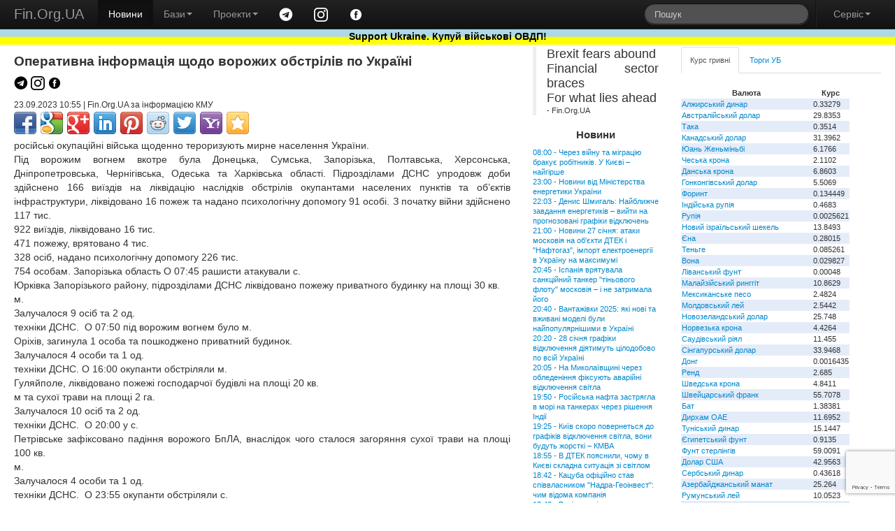

--- FILE ---
content_type: text/html; charset=windows-1251
request_url: https://www.fin.org.ua/news/1502656
body_size: 9524
content:
<!DOCTYPE html>
<html lang="uk">
<head>
	<title>Оперативна інформація щодо ворожих обстрілів по Україні (Fin.Org.UA)</title>
	<meta name="description" content="Оперативна інформація щодо ворожих обстрілів по Україні">
	<meta property="og:title" content="Оперативна інформація щодо ворожих обстрілів по Україні"/>
	<meta property="og:url" content="https://www.fin.org.ua/news/1502656"/> <script>history.pushState(null, 'Оперативна інформація щодо ворожих обстрілів по Україні','https://www.fin.org.ua/news/1502656'); </script><script src="https://www.google.com/recaptcha/api.js?render=6LdtsQIjAAAAAEGOKVhuP8GhSGgCX2P4OXUKuJ6P"></script>
<script>
    grecaptcha.ready(function() {
    // do request for recaptcha token
    // response is promise with passed token
        grecaptcha.execute('6LdtsQIjAAAAAEGOKVhuP8GhSGgCX2P4OXUKuJ6P', {action:'validate_captcha_news'})
                  .then(function(token) {
            // add token value to form
            document.getElementById('g-recaptcha-response').value = token;
        });
    });
</script>
<meta name="viewport" content="width=device-width, initial-scale=1.0">
<meta charset="windows-1251">
<meta name="author" content="Fin.Org.UA">

	<!--link rel="stylesheet/less" href="https://www.fin.org.ua/less/bootstrap.less" type="text/css" /-->
	<!--link rel="stylesheet/less" href="https://www.fin.org.ua/less/responsive.less" type="text/css" /-->
	<!--script src="https://www.fin.org.ua/js/less-1.3.3.min.js"></script-->
	<!--append ‘#!watch’ to the browser URL, then refresh the page. -->
	
	<link href="https://www.fin.org.ua/css/bootstrap.min.css" rel="stylesheet">
	<link href="https://www.fin.org.ua/css/bootstrap-responsive.min.css" rel="stylesheet">
	<link href="https://www.fin.org.ua/css/style.css" rel="stylesheet">

  <!-- HTML5 shim, for IE6-8 support of HTML5 elements -->
  <!--[if lt IE 9]>
    <script src="https://www.fin.org.ua/js/html5shiv.js"></script>
  <![endif]-->

  <meta http-equiv="Content-Type" content="text/html; charset=windows-1251">
	<link rel="alternate" type="application/rss+xml" title="Новини Fin.Org.UA" href="https://www.fin.org.ua/news.rss">
	<link rel="alternate" type="application/rss+xml" title="Освіта від Fin.Org.UA" href="https://www.fin.org.ua/rss_edu.php">
	
	
  <!-- Fav and touch icons -->
  <link rel="apple-touch-icon-precomposed" sizes="144x144" href="https://www.fin.org.ua/img/apple-touch-icon-144-precomposed.png">
  <link rel="apple-touch-icon-precomposed" sizes="114x114" href="https://www.fin.org.ua/img/apple-touch-icon-114-precomposed.png">
  <link rel="apple-touch-icon-precomposed" sizes="72x72" href="https://www.fin.org.ua/img/apple-touch-icon-72-precomposed.png">
  <link rel="apple-touch-icon-precomposed" href="https://www.fin.org.ua/img/apple-touch-icon-57-precomposed.png">
  <link rel="shortcut icon" href="https://www.fin.org.ua/f_ll.ico">
  
	<script type="text/javascript" src="https://www.fin.org.ua/js/jquery.min.js"></script>
	<script type="text/javascript" src="https://www.fin.org.ua/js/bootstrap.min.js"></script>
	<meta property="fb:app_id" content="187527661269557"/>
	<meta property="og:image" content="https://www.fin.org.ua/logo_fin_in.png"/>
	<meta property="og:type" content="website"/>
	
	<script data-ad-client="ca-pub-6585760710054902" async src="https://pagead2.googlesyndication.com/pagead/js/adsbygoogle.js"></script>
<script>
  (adsbygoogle = window.adsbygoogle || []).push({
    google_ad_client: "ca-pub-6585760710054902",
    enable_page_level_ads: true
  });
</script>

<!-- Global site tag (gtag.js) - Google Analytics -->
<script async src="https://www.googletagmanager.com/gtag/js?id=UA-23003254-1"></script>
<script>
  window.dataLayer = window.dataLayer || [];
  function gtag(){dataLayer.push(arguments);}
  gtag('js', new Date());

  gtag('config', 'UA-23003254-1');
</script>

</head>


<body>
<div id="fb-root"></div>
<script>(function(d, s, id) {
  var js, fjs = d.getElementsByTagName(s)[0];
  if (d.getElementById(id)) return;
  js = d.createElement(s); js.id = id;
  js.src = "//connect.facebook.net/uk_UA/all.js#xfbml=1";
  fjs.parentNode.insertBefore(js, fjs);
}(document, 'script', 'facebook-jssdk'));</script>


<div class="navbar navbar-inverse navbar-fixed-top">
	<div class="navbar-inner">
		<div class="container-fluid">
			 <a data-target=".navbar-responsive-collapse" data-toggle="collapse" class="btn btn-navbar"><span class="icon-bar"></span><span class="icon-bar"></span><span class="icon-bar"></span></a> <a href="https://www.fin.org.ua/" class="brand">Fin.Org.UA</a>
			<div class="nav-collapse collapse navbar-responsive-collapse">
				<ul class="nav">
					<li class="active">
						<a href="https://www.fin.org.ua/">Новини</a>
					</li>
					<li class="dropdown">
						 <a data-toggle="dropdown" class="dropdown-toggle" href="#">Бази<strong class="caret"></strong></a>
						<ul class="dropdown-menu">
							<li>
								<a href="https://www.fin.org.ua/ux/CEEN/">Результати торгів на УБ</a>
							</li>
							<li>
								<a href="https://www.fin.org.ua/bd_sobst.php">Власники</a>
							</li>
							<li class="divider">
							</li>
							<li class="nav-header">
								Курси валют
							</li>
							<li>
								<a href="https://www.fin.org.ua/uah/USD/">Курс гривні</a>
							</li>
													</ul>
					</li>
					<li class="dropdown">
						 <a data-toggle="dropdown" class="dropdown-toggle" href="#">Проекти<strong class="caret"></strong></a>
						<ul class="dropdown-menu">
							<!--
							<li>
								<a href="https://www.fin.org.ua/review/">Огляди</a>
							</li>
							!-->
							<li>
								<a href="https://www.fin.org.ua/enc_svyaz.php">Енциклопедія</a>
							</li>
							<li>
								<a href="https://www.fin.org.ua/antiq/">Антикваріат</a>
							</li>
							<li>
								<a href="https://www.fin.org.ua/bus.php">Освіта</a>
							</li>
						</ul>
					</li>
					<li>
						<a href="https://t.me/finorgua" target=_blank><img src="https://www.fin.org.ua/uploads/images/telegram_.png" width=20></a>
					</li>
					<li>
						<a href="https://www.instagram.com/finorgua/" target=_blank><img src="https://www.fin.org.ua/uploads/images/instagram_.png" width=20></a>
					</li>
					<li>
						<a href="https://www.facebook.com/fin.org.ua" target=_blank><img src="https://www.fin.org.ua/uploads/images/facebook_.png" width=20></a>
					</li>
				</ul>
				<ul class="nav pull-right">
					<li>
						<form class="navbar-search pull-left" action="https://www.fin.org.ua/action_search.php" method="post">
						  <input type="text" class="search-query" placeholder="Пошук" name="s_s">
						</form>
					</li>
					<li class="divider-vertical">
					</li>
					<li class="dropdown">
						 <a data-toggle="dropdown" class="dropdown-toggle" href="#">Сервіс<strong class="caret"></strong></a>
						<ul class="dropdown-menu">
							<li>
								<a href="https://www.fin.org.ua/users/">Додати новину</a>
							</li>
							<li>
								<a href="https://www.fin.org.ua/news/51002">Експорт новин</a>
							</li>
							<li>
								<a href="https://www.fin.org.ua/adv.php">Розмістити рекламу</a>
							</li>
							<li>
								<a href="https://www.fin.org.ua/contact.php">Зворотній зв'язок</a>
							</li>
						</ul>
					</li>
				</ul>
			</div>
			
		</div>
	</div>
	    <div id="blueyellow"> <a href="https://www.fin.org.ua/news/1442584"><b><font color="black">Support Ukraine. Купуй військові ОВДП!</font></b></a></div>
</div>


<div class="container-fluid" style="padding-top:50pt">
	<div class="row-fluid">
		<div class="span7">
			<div>
				<div id="main">


<div class="span12"><h1>Оперативна інформація щодо ворожих обстрілів по Україні </h1><p>
				<a href="https://t.me/finorgua" target=_blank><img src="https://www.fin.org.ua/uploads/images/telegram.png" width=20></a>
				<a href="https://www.instagram.com/finorgua/" target=_blank><img src="https://www.fin.org.ua/uploads/images/instagram.png" width=20></a>
				<a href="https://www.facebook.com/fin.org.ua" target=_blank><img src="https://www.fin.org.ua/uploads/images/facebook.png" width=20></a>
			</p><small>23.09.2023 10:55 | Fin.Org.UA за інформацією КМУ </small>
	<div class="share42init"></div><script type="text/javascript" src="https://fin.org.ua/share42.js"></script><p>російські окупаційні війська щоденно тероризують мирне населення України.<br>Під ворожим вогнем вкотре була Донецька, Сумська, Запорізька, Полтавська, Херсонська, Дніпропетровська, Чернігівська, Одеська та Харківська області.

Підрозділами ДСНС упродовж доби здійснено 166 виїздів на ліквідацію наслідків обстрілів окупантами населених пунктів та об’єктів інфраструктури, ліквідовано 16 пожеж та надано психологічну допомогу 91 особі.

З початку війни здійснено 117 тис.<br>922 виїздів, ліквідовано 16 тис.<br>471 пожежу, врятовано 4 тис.<br>328 осіб, надано психологічну допомогу 226 тис.<br>754 особам.

Запорізька область

О 07:45 рашисти атакували с.<br>Юрківка Запорізького району, підрозділами ДСНС ліквідовано пожежу приватного будинку на площі 30 кв.<br>м.<br>Залучалося 9 осіб та 2 од.<br>техніки ДСНС.&nbsp;

О 07:50 під ворожим вогнем було м.<br>Оріхів, загинула 1 особа та пошкоджено приватний будинок.<br>Залучалося 4 особи та 1 од.<br>техніки ДСНС.

О 16:00 окупанти обстріляли м.<br>Гуляйполе, ліквідовано пожежі господарчої будівлі на площі 20 кв.<br>м та сухої трави на площі 2 га.<br>Залучалося 10 осіб та 2 од.<br>техніки ДСНС.&nbsp;

О 20:00 у с.<br>Петрівське зафіксовано падіння ворожого БпЛА, внаслідок чого сталося загоряння сухої трави на площі 100 кв.<br>м.<br>Залучалося 4 особи та 1 од.<br>техніки ДСНС.&nbsp;

О 23:55 окупанти обстріляли с.<br>Мала Токмачка Пологівського району, пошкоджено приватний будинок.<br>Ліквідовано пожежу на площі 100 кв.<br>м.<br>Залучено 10 осіб та 2 од.<br>техніки ДСНС.&nbsp;

Херсонська область

Упродовж 08:40-09:35 ворог атакував м.<br>Херсон, постраждало 3 особи, пошкоджено багатоквартирний житловий будинок.<br>Підрозділами ДСНС ліквідовано пожежу гаражів на площі 250 кв.<br>м.<br>Залучалося 6 осіб та 1 од.<br>техніки ДСНС.&nbsp;

О 10:00 рашисти обстріляли с.<br>Зимівник Херсонського району, внаслідок чого пошкоджено об’єкти інфраструктури.

О 15:15 поблизу с.<br>Республіканець Бериславського району внаслідок обстрілів сталося загоряння сухої трави.<br>Пожежу на площі 300 кв.<br>м ліквідовано.<br>Залучалося 3 особи та 1 од.<br>техніки ДСНС.&nbsp;

О15:20 під ворожим вогнем було с.<br>Кізомис Херсонського району, ліквідовано пожежу приватного будинку на площі 65 кв.<br>м.<br>Залучалося 7 осіб та 1 од.<br>техніки ДСНС.&nbsp;

О 16:15 рашисти завдали авіаудару по с.<br>Ольгівка та с.<br>Миколаївка Бериславського району, зруйновано будівлю дитячого садка та пошкоджено 5 приватних будинків.&nbsp;

О 16:15 було завдано авіаудару по с.<br>Веселе Каховського району, пошкоджено будівлі дитячого садка та фельдшерського пункту.&nbsp;

О 16:15 рашисти атакували смт Козацьке, пошкоджено 6 приватних будинків.&nbsp;

О 03:40 загарбники обстріляли с.<br>Станіслав Херсонського району, пошкоджено приватний будинок.&nbsp;

Харківська область

Об 11:30 окупанти обстріляли с.<br>Гур’їв Козачок Богодухівського району, обстріл, пошкоджено об’єкти інфраструктури.

О 14:00 під ворожим вогнем було м.<br>Куп&quot;янськ, внаслідок чого сталося загоряння приватного будинку та 2 господарчих будівель на площі 130 кв.<br>м.<br>Залучалося 10 осіб та 2 од.<br>техніки ДСНС.&nbsp;

О 15:20 рашисти обстріляли с.<br>Олександрівка Богодухівського району, ліквідовано пожежу господарчої будівлі на площі 6 м кв.<br>Залучалося 9 осіб та 2 од.<br>техніки ДСНС.&nbsp;

Донецька область

О 12:20 рашисти обстріляли м.<br>Сіверськ, загинула 1 особа.&nbsp;

О 16:00 окупанти атакували смт Ямпіль, внаслідок чого сталося загоряння господарчої будівлі на площі 40 кв.<br>м та сухої трави на площі 0,5 га.<br>Залучалося 6 осіб та 1 од.<br>техніки ДСНС.&nbsp;

О 23:15 під ворожим вогнем було с.<br>Нововасилівка Покровського району, постраждало 2 особи.&nbsp;

Сумська область&nbsp;

О 15:30 окупанти обстріляли с.<br>Піски Конотопського району, постраждало 2 особи, ліквідовано пожежу складської будівлі на площі 1 тис.<br>м кв.<br>Залучалося 11 осіб та 3 од.<br>техніки ДСНС.&nbsp;

Чернігівська область&nbsp;

О 16:25 рашисти обстріляли с.<br>Янжулівка Новгород - Сіверського району, сталося загоряння житлового будинку.<br>Підрозділи ДСНС не залучалися у зв’язку із загрозою обстрілу.&nbsp;

Полтавська область

О 17:25 російські окупаційні війська завдали ракетного удару по м.<br>Кременчук, пошкоджено об’єкти інфраструктури.

О 00:45 рашисти атакували с.<br>Сергіївка Білгород - Дністровського району, внаслідок чого сталося влучання 2 ракет на відкриту територію.<br>Постраждалих немає.&nbsp;

Дніпропетровська область

О 01:50 окупанти завдали артобстрілу по с.<br>Придніпровське Нікопольського району, пошкоджено 9 приватних будинків, 2 господарські споруди та газопровід низького тиску.<br>Залучалося 5 осіб та 1 од.<br>техніки ДСНС.&nbsp;

О 03:35 під ворожим вогнем було с.<br>Новоолександрівка Дніпровського району, пошкоджено об’єкти інфраструктури.<br>Залучалося 5 осіб та 1 од.<br>техніки ДСНС.&nbsp;

О 05:30 у м.<br>Дніпро зафіксовано падіння уламків БпЛА, ліквідовано пожежу сухої трави на площі 1 га.<br>Залучалося 22 особи та 4 од.<br>техніки ДСНС.</p>
</div>		
<div class="span12">
			<div class="tabbable tabs-top" id="Comments">
				<ul class="nav nav-pills">
					<li>
						<a href="#comments" data-toggle="tab">Показати коментарі</a>
					</li>
					<li class="active">
						<a href="#no_comments" data-toggle="tab">Скрити коментарі</a>
					</li>
				</ul>
				<div class="tab-content">
					<div class="tab-pane" id="comments">

<div class="fb-comments" data-href="https://www.fin.org.ua/news/1502656" data-num-posts="10" data-width="750"></div>
	<h4>Додати коментар</h4>
    <form enctype="multipart/form-data" action="https://www.fin.org.ua/newws.php?i=1502656" method="post">
        Користувач: <input type="text" name="aut" maxlength=25 value="" size="20"  required placeholder="користувач"><br>
        email: <input type="email" name="email" value="" size="20"  required placeholder="email"><br>
        <input type="hidden" name="ad_reit" value="8">
        <textarea name="kom" rows=6 cols=60></textarea><br>
        <input type="hidden" id="g-recaptcha-response" name="g-recaptcha-response">
        <input type="hidden" name="action" value="validate_captcha_news">
        <center><input type="submit" name="Submit" value="Додати коментар"></center>
    </form><br>					</div>
					<div class="tab-pane active" id="no_comments">
						
					</div>

				</div>
			</div>
		</div><br><br><br>				</div>
			</div>
		</div>
	<div class="span2" id="news_list"><blockquote>
<p>Brexit fears abound<br />Financial sector braces<br />For what lies ahead</p>
<footer>- Fin.Org.UA</footer>
	</blockquote>		 <h4>Новини</h4><a href="http://www.fin.org.ua/news/1573256">08:00&nbsp;-&nbsp;Через війну та міграцію бракує робітників. У Києві – найгірше</a><br>
<a href="http://www.fin.org.ua/news/1573254">23:00&nbsp;-&nbsp;Новини від Міністерства енергетики України</a><br>
<a href="http://www.fin.org.ua/news/1573255">22:03&nbsp;-&nbsp;Денис Шмигаль: Найближче завдання енергетиків – вийти на прогнозовані графіки відключень</a><br>
<a href="http://www.fin.org.ua/news/1573238">21:00&nbsp;-&nbsp;Новини 27 січня: атаки московія на об'єкти ДТЕК і "Нафтогаз", імпорт електроенергії в Україну на максимумі</a><br>
<a href="http://www.fin.org.ua/news/1573239">20:45&nbsp;-&nbsp;Іспанія врятувала санкційний танкер "тіньового флоту" московія – і не затримала його</a><br>
<a href="http://www.fin.org.ua/news/1573240">20:40&nbsp;-&nbsp;Вантажівки 2025: які нові та вживані моделі були найпопулярнішими в Україні</a><br>
<a href="http://www.fin.org.ua/news/1573241">20:20&nbsp;-&nbsp;28 січня графіки відключення діятимуть цілодобово по всій Україні</a><br>
<a href="http://www.fin.org.ua/news/1573242">20:05&nbsp;-&nbsp;На Миколаївщині через обледеніння фіксують аварійні відключення світла</a><br>
<a href="http://www.fin.org.ua/news/1573233">19:50&nbsp;-&nbsp;Російська нафта застрягла в морі на танкерах через рішення Індії</a><br>
<a href="http://www.fin.org.ua/news/1573234">19:25&nbsp;-&nbsp;Київ скоро повернеться до графіків відключення світла, вони будуть жорсткі – КМВА</a><br>
<a href="http://www.fin.org.ua/news/1573235">18:55&nbsp;-&nbsp;В ДТЕК пояснили, чому в Києві складна ситуація зі світлом</a><br>
<a href="http://www.fin.org.ua/news/1573236">18:42&nbsp;-&nbsp;Кацуба офіційно став співвласником "Надра-Геоінвест": чим відома компанія</a><br>
<a href="http://www.fin.org.ua/news/1573237">18:40&nbsp;-&nbsp;Boeing повідомив про найвищу квартальну виручку з 2018 року</a><br>
<a href="http://www.fin.org.ua/news/1573222">18:15&nbsp;-&nbsp;В Україні дорожчає морква: які на неї ціни</a><br>
<a href="http://www.fin.org.ua/news/1573243">18:00&nbsp;-&nbsp;Постачання продуктів для військових: держава посилила механізми реагування на порушення</a><br>
<a href="http://www.fin.org.ua/news/1573223">18:00&nbsp;-&nbsp;Мережа "Ябко" увійшла до реєстру великих платників податків</a><br>
<a href="http://www.fin.org.ua/news/1573224">17:52&nbsp;-&nbsp;Пенсійний фонд назвав середню зарплату для обчислення пенсій у 2025 році</a><br>
<a href="http://www.fin.org.ua/news/1573225">17:50&nbsp;-&nbsp;Імпорт електроенергії в Україну наразі здійснюється на максимумі потужностей – Yasno</a><br>
<a href="http://www.fin.org.ua/news/1573226">17:40&nbsp;-&nbsp;Валюта за кордон у 2026 році: що насправді дозволив НБУ</a><br>
<a href="http://www.fin.org.ua/news/1573227">17:27&nbsp;-&nbsp;Євро вшосте за січень встановить історичний рекорд щодо гривні</a><br>
<a href="http://www.fin.org.ua/news/1573228">17:20&nbsp;-&nbsp;Армія московія атакувала потяг "Барвінкове - Львів - Чоп" на Харківщині</a><br>
<a href="http://www.fin.org.ua/news/1573229">17:10&nbsp;-&nbsp;Денис Шмигаль: Фінляндія передала Україні 70 гуманітарних вантажів для відновлення енергетичної інфраструктури</a><br>
<a href="http://www.fin.org.ua/news/1573244">17:00&nbsp;-&nbsp;Україна та європейські партнери впроваджують систему моніторингу довкілля і роботу Реєстру збитків </a><br>
<a href="http://www.fin.org.ua/news/1573195">16:58&nbsp;-&nbsp;Мільйонні збитки та квартира в Ірпені: в Україні викрили оборудку на "єВідновленні"</a><br>
<a href="http://www.fin.org.ua/news/1573196">16:56&nbsp;-&nbsp;БЕБ викрив гральні заклади, які нелегально заробили 14 мільйонів гривень</a><br>
<a href="http://www.fin.org.ua/news/1573197">16:30&nbsp;-&nbsp;ДП «Ліси України»: про результати офіційно</a><br>
<a href="http://www.fin.org.ua/news/1573198">16:20&nbsp;-&nbsp;Надходження військового збору зросли в понад три рази: які регіони сплатили найбільше</a><br>
<a href="http://www.fin.org.ua/news/1573194">16:11&nbsp;-&nbsp;ВІДДІЛ КОМУНІКАЦІЙ З ГРОМАДСЬКІСТЮ УПРАВЛІННЯ ІНФОРМАЦІЙНОЇ ВЗАЄМОДІЇ ГУ ДПС У ДНІПРОПЕТРОВСЬКІЙ ОБЛАСТІ (ТЕРИТОРІЯ ОБСЛУГОВУВАННЯ - МІСТО ДНІПРО) ІНФОРМУЄ!</a><br>
<a href="http://www.fin.org.ua/news/1573199">16:03&nbsp;-&nbsp;У Києві обмежили гарячу воду, щоб повернути в домівки тепло</a><br>
<a href="http://www.fin.org.ua/news/1573200">16:02&nbsp;-&nbsp;Місто на Сумщині за 255 мільйонів замовило котельні на наступну зиму</a><br>
<a href="http://www.fin.org.ua/index.php" ><p><br> Більше новин </a></div>		<div class="span3">
			<div class="tabbable tabs-top" id="Kurs_results">
				<ul class="nav nav-tabs">
					<li class="active">
						<a href="#panel-grn" data-toggle="tab" id="tab-uah">Курс гривні</a>
					</li>
					<li>
						<a href="#panel-ux" data-toggle="tab" id="tab-ux">Торги УБ</a>
					</li>
				</ul>
				<div class="tab-content">
					<div class="tab-pane active" id="panel-grn">
						<table><tr><th>Валюта</th><th>Курс</th></tr><tr><td><a href="http://www.fin.org.ua/uah/DZD" title="DZD">Алжирський динар</a></td><td>0.33279</td></tr><tr><td><a href="http://www.fin.org.ua/uah/AUD" title="AUD">Австралійський долар</a></td><td>29.8353</td></tr><tr><td><a href="http://www.fin.org.ua/uah/BDT" title="BDT">Така</a></td><td>0.3514</td></tr><tr><td><a href="http://www.fin.org.ua/uah/CAD" title="CAD">Канадський долар</a></td><td>31.3962</td></tr><tr><td><a href="http://www.fin.org.ua/uah/CNY" title="CNY">Юань Женьміньбі</a></td><td>6.1766</td></tr><tr><td><a href="http://www.fin.org.ua/uah/CZK" title="CZK">Чеська крона</a></td><td>2.1102</td></tr><tr><td><a href="http://www.fin.org.ua/uah/DKK" title="DKK">Данська крона</a></td><td>6.8603</td></tr><tr><td><a href="http://www.fin.org.ua/uah/HKD" title="HKD">Гонконгівський долар</a></td><td>5.5069</td></tr><tr><td><a href="http://www.fin.org.ua/uah/HUF" title="HUF">Форинт</a></td><td>0.134449</td></tr><tr><td><a href="http://www.fin.org.ua/uah/INR" title="INR">Індійська рупія</a></td><td>0.4683</td></tr><tr><td><a href="http://www.fin.org.ua/uah/IDR" title="IDR">Рупія</a></td><td>0.0025621</td></tr><tr><td><a href="http://www.fin.org.ua/uah/ILS" title="ILS">Новий ізраїльський шекель</a></td><td>13.8493</td></tr><tr><td><a href="http://www.fin.org.ua/uah/JPY" title="JPY">Єна</a></td><td>0.28015</td></tr><tr><td><a href="http://www.fin.org.ua/uah/KZT" title="KZT">Теньге</a></td><td>0.085261</td></tr><tr><td><a href="http://www.fin.org.ua/uah/KRW" title="KRW">Вона</a></td><td>0.029827</td></tr><tr><td><a href="http://www.fin.org.ua/uah/LBP" title="LBP">Ліванський фунт</a></td><td>0.00048</td></tr><tr><td><a href="http://www.fin.org.ua/uah/MYR" title="MYR">Малайзійський ринггіт</a></td><td>10.8629</td></tr><tr><td><a href="http://www.fin.org.ua/uah/MXN" title="MXN">Мексиканське песо</a></td><td>2.4824</td></tr><tr><td><a href="http://www.fin.org.ua/uah/MDL" title="MDL">Молдовський лей</a></td><td>2.5442</td></tr><tr><td><a href="http://www.fin.org.ua/uah/NZD" title="NZD">Новозеландський долар</a></td><td>25.748</td></tr><tr><td><a href="http://www.fin.org.ua/uah/NOK" title="NOK">Норвезька крона</a></td><td>4.4264</td></tr><tr><td><a href="http://www.fin.org.ua/uah/SAR" title="SAR">Саудівський ріял</a></td><td>11.455</td></tr><tr><td><a href="http://www.fin.org.ua/uah/SGD" title="SGD">Сінгапурський долар</a></td><td>33.9468</td></tr><tr><td><a href="http://www.fin.org.ua/uah/VND" title="VND">Донг</a></td><td>0.0016435</td></tr><tr><td><a href="http://www.fin.org.ua/uah/ZAR" title="ZAR">Ренд</a></td><td>2.685</td></tr><tr><td><a href="http://www.fin.org.ua/uah/SEK" title="SEK">Шведська крона</a></td><td>4.8411</td></tr><tr><td><a href="http://www.fin.org.ua/uah/CHF" title="CHF">Швейцарський франк</a></td><td>55.7078</td></tr><tr><td><a href="http://www.fin.org.ua/uah/THB" title="THB">Бат</a></td><td>1.38381</td></tr><tr><td><a href="http://www.fin.org.ua/uah/AED" title="AED">Дирхам ОАЕ</a></td><td>11.6952</td></tr><tr><td><a href="http://www.fin.org.ua/uah/TND" title="TND">Туніський динар</a></td><td>15.1447</td></tr><tr><td><a href="http://www.fin.org.ua/uah/EGP" title="EGP">Єгипетський фунт</a></td><td>0.9135</td></tr><tr><td><a href="http://www.fin.org.ua/uah/GBP" title="GBP">Фунт стерлінгів</a></td><td>59.0091</td></tr><tr><td><a href="http://www.fin.org.ua/uah/USD" title="USD">Долар США</a></td><td>42.9563</td></tr><tr><td><a href="http://www.fin.org.ua/uah/RSD" title="RSD">Сербський динар</a></td><td>0.43618</td></tr><tr><td><a href="http://www.fin.org.ua/uah/AZN" title="AZN">Азербайджанський манат</a></td><td>25.264</td></tr><tr><td><a href="http://www.fin.org.ua/uah/RON" title="RON">Румунський лей</a></td><td>10.0523</td></tr><tr><td><a href="http://www.fin.org.ua/uah/TRY" title="TRY">Турецька ліра</a></td><td>0.9897</td></tr><tr><td><a href="http://www.fin.org.ua/uah/XDR" title="XDR">СПЗ (спеціальні права запозичення)</a></td><td>59.314</td></tr><tr><td><a href="http://www.fin.org.ua/uah/EUR" title="EUR">Євро</a></td><td>51.2297</td></tr><tr><td><a href="http://www.fin.org.ua/uah/GEL" title="GEL">Ларі</a></td><td>15.9511</td></tr><tr><td><a href="http://www.fin.org.ua/uah/PLN" title="PLN">Злотий</a></td><td>12.1883</td></tr><tr><td><a href="http://www.fin.org.ua/uah/XAU" title="XAU">Золото</a></td><td>218380.38</td></tr><tr><td><a href="http://www.fin.org.ua/uah/XAG" title="XAG">Срібло</a></td><td>4779.54</td></tr><tr><td><a href="http://www.fin.org.ua/uah/XPT" title="XPT">Платина</a></td><td>114877.17</td></tr><tr><td><a href="http://www.fin.org.ua/uah/XPD" title="XPD">Паладій</a></td><td>86684.95</td></tr></table><p> Курси валют, встановлені НБУ на 28.01.2026 					</div>
					<div class="tab-pane" id="panel-ux">
						Торги на УБ зупинено.<br />
<a href="https://www.fin.org.ua/ux/UNAF">Історичні дані можна переглянути тут</a>
					</div>

				</div>
							</div>
		
			<script>(function(d, s, id) {
			  var js, fjs = d.getElementsByTagName(s)[0];
			  if (d.getElementById(id)) return;
			  js = d.createElement(s); js.id = id;
			  js.src = "//connect.facebook.net/uk_UA/all.js#xfbml=1&appId=187527661269557";
			  fjs.parentNode.insertBefore(js, fjs);
			}(document, 'script', 'facebook-jssdk'));</script>
			<div class="fb-like-box" data-href="https://www.facebook.com/fin.org.ua" data-width="230" data-colorscheme="light" data-show-faces="true" data-header="false" data-stream="false" data-show-border="false"></div>
			</div>
	</div>
	<div class="row-fluid">
		<div class="span4">
			<a href="https://www.fin.org.ua/bus.php" ><h4>Освіта</h4></a>
			
<a href="http://www.fin.org.ua/buss.php?i=144">Відкрито безкоштовний доступ для українців до навчальних програм Genius з 1 листопада до 4 грудня</a><br>
<a href="http://www.fin.org.ua/buss.php?i=143">10 наших найпопулярніших курсів із free</a><br>
<a href="http://www.fin.org.ua/buss.php?i=142">Безкоштовні курси для українців</a><br>
<a href="http://www.fin.org.ua/buss.php?i=141">Безкоштовні онлайн-сервіси вивчення мов для українців</a><br>
<a href="http://www.fin.org.ua/buss.php?i=140">Освітній онлайн-курс «Деривативи на ринках агропродовольчої продукції в Україні та світі» - USAID FST</a><br>
<a href="http://www.fin.org.ua/buss.php?i=139">Основи фінансів та інвестицій</a><br>
<a href="http://www.fin.org.ua/buss.php?i=138">Коронавірусна інфекція: факти проти паніки</a><br>
<a href="http://www.fin.org.ua/buss.php?i=137">Class Central’s Top 100 MOOCs of All Time (2019 edition)</a><br>
<a href="http://www.fin.org.ua/buss.php?i=136">100+ Free Online Courses to Learn about the UN’s Sustainable Development Goals</a><br>
<a href="http://www.fin.org.ua/buss.php?i=135">200 Best Free Coursera Courses in 2019</a><br>
		</div>
		<div class="span4">
			<h4>Каталог антикварних цінних паперів</h4>
			<table>
			<tbody><tr>
			 	<th colspan="2">Емітент</th>
				<th>Рік випуску</th>
			</tr><tr>
					<td></td>
					<td>
						<a href="https://www.fin.org.ua/antiq/cb_full.php?i=2&amp;dnw=&amp;otr=&amp;country="><b>Russo loan (russo is stolen name as a long list of stolen in moskovia)</b>
						<br><h6>Залізничний займ - московська імперія </h6></a></td>
					<td>1880</td>
				</tr><tr>
					<td></td>
					<td>
						<a href="https://www.fin.org.ua/antiq/cb_full.php?i=5&amp;dnw=&amp;otr=&amp;country="><b>Russo loan (russo is stolen name as a long list of stolen in moskovia)</b>
						<br><h6>Облігації четирьохвідсоткового золотого займу - московська імперія </h6></a></td>
					<td>1889</td>
				</tr><tr>
					<td><img src="https://www.fin.org.ua/share/cb_20071205215843Untitled-7_resize_1.jpg" alt="Товариство Моршано-Сизранської залізниці"></td>
					<td>
						<a href="https://www.fin.org.ua/antiq/cb_full.php?i=18&amp;dnw=&amp;otr=&amp;country="><b>Товариство Моршано-Сизранської залізниці</b>
						<br><h6>Облігація для заміни акцій моршано-сизранської  залізниці  - московська імперія </h6></a></td>
					<td>1889</td>
				</tr><tr>
					<td><img src="https://www.fin.org.ua/share/enmz_sh_sm.jpg" alt="Russo-Belge action de deux cent cinquante roubles"></td>
					<td>
						<a href="https://www.fin.org.ua/antiq/cb_full.php?i=9&amp;dnw=&amp;otr=&amp;country="><b>Russo-Belge action (russo is stolen name as a long list of stolen in moskovia)</b>
						<br><h6>Russo-Belge action de deux cent cinquante roubles</h6></a></td>
					<td>1895</td>
				</tr><tr>
					<td></td>
					<td>
						<a href="https://www.fin.org.ua/antiq/cb_full.php?i=3&amp;dnw=&amp;otr=&amp;country="><b>Металургійне товариство Ural-Volga</b>
						<br><h6>Облігації металургійного товариства Урал-Волга - московська імперія </h6></a></td>
					<td>1896</td>
				</tr>
				<tr>
				<th colspan="3">Папери з 1 по 5 <a class="r" href="https://www.fin.org.ua/antiq/cb_list.php?dnw=1&amp;i=&amp;otr=&amp;country=">Папери з 6 по 10</a></th>
				</tr>
				</tbody></table>
			<br>
		</div>
		<div class="span4">
			<a href="https://www.fin.org.ua/enc_svyaz.php?r=11" ><h4>Енциклопедія</h4></a>
			<a href="http://www.fin.org.ua/enc.php?t=441">IBAN IBAN (міжнародний номер банківського рахунку) IBAN (International Bank Account Number)</a><br>
<a href="http://www.fin.org.ua/enc.php?t=440">Оверсайт Оверсайт Oversight</a><br>
<a href="http://www.fin.org.ua/enc.php?t=439"> Електронна валютна ліцензія E-licence</a><br>
<a href="http://www.fin.org.ua/enc.php?t=438"> Банк-кореспондент Correspondent bank</a><br>
<a href="http://www.fin.org.ua/enc.php?t=437"> Імунізація облігації Immunization</a><br>
<a href="http://www.fin.org.ua/enc.php?t=434">Бессрочная облигация Безстрокова облігація Perpetual bond</a><br>
<a href="http://www.fin.org.ua/enc.php?t=433"> НОРМАТИВ ДОСТАТНОСТІ (АДЕКВАТНОСТІ) РЕГУЛЯТИВНОГО КАПІТАЛУ Regulatory capital adequacy ratio</a><br>
<a href="http://www.fin.org.ua/enc.php?t=432">Депозитный сертификат НБУ Депозитний сертифікат НБУ Сertificate of deposit of NBU</a><br>
<a href="http://www.fin.org.ua/enc.php?t=431">ГЭП ГЕП gap</a><br>
<a href="http://www.fin.org.ua/enc.php?t=430">  Independence Standards Board</a><br>
		</div>
	</div>
</div>
<div class="navbar navbar-inverse navbar-static-bottom">
	<div class="navbar-inner">
		<div class="container-fluid">
			<div id="meta">
					Ідея &copy; 1999-2026 <b>Fin.Org.UA</b><br /> Bcі матеріали на сайті не призначені для комерційного використання. У випадку використання Ви повинні виконувати вимоги до розповсюдження, які зазначені на ресурсі-власнику інформації. 
		Адміністрація сайту не несе відповідальності за матеріали, розміщені відвідувачами. 
		Розповсюдження матеріалів, які належать <b>Fin.Org.UA</b>, дозволяється за умови розміщення гіперпосилання <a href="http://www.fin.org.ua">http://www.fin.org.ua</a>				
				<div id="counters" style="float:left; width:100%">
					<a href="https://www.fin.org.ua/map.php" class="a">Карта сайту</a> 

            				
			
				</div>
			</div>
		</div>
	</div>
</div>
</body>
</html>


--- FILE ---
content_type: text/html; charset=utf-8
request_url: https://www.google.com/recaptcha/api2/anchor?ar=1&k=6LdtsQIjAAAAAEGOKVhuP8GhSGgCX2P4OXUKuJ6P&co=aHR0cHM6Ly93d3cuZmluLm9yZy51YTo0NDM.&hl=en&v=N67nZn4AqZkNcbeMu4prBgzg&size=invisible&anchor-ms=20000&execute-ms=30000&cb=lohuz6l9027p
body_size: 48624
content:
<!DOCTYPE HTML><html dir="ltr" lang="en"><head><meta http-equiv="Content-Type" content="text/html; charset=UTF-8">
<meta http-equiv="X-UA-Compatible" content="IE=edge">
<title>reCAPTCHA</title>
<style type="text/css">
/* cyrillic-ext */
@font-face {
  font-family: 'Roboto';
  font-style: normal;
  font-weight: 400;
  font-stretch: 100%;
  src: url(//fonts.gstatic.com/s/roboto/v48/KFO7CnqEu92Fr1ME7kSn66aGLdTylUAMa3GUBHMdazTgWw.woff2) format('woff2');
  unicode-range: U+0460-052F, U+1C80-1C8A, U+20B4, U+2DE0-2DFF, U+A640-A69F, U+FE2E-FE2F;
}
/* cyrillic */
@font-face {
  font-family: 'Roboto';
  font-style: normal;
  font-weight: 400;
  font-stretch: 100%;
  src: url(//fonts.gstatic.com/s/roboto/v48/KFO7CnqEu92Fr1ME7kSn66aGLdTylUAMa3iUBHMdazTgWw.woff2) format('woff2');
  unicode-range: U+0301, U+0400-045F, U+0490-0491, U+04B0-04B1, U+2116;
}
/* greek-ext */
@font-face {
  font-family: 'Roboto';
  font-style: normal;
  font-weight: 400;
  font-stretch: 100%;
  src: url(//fonts.gstatic.com/s/roboto/v48/KFO7CnqEu92Fr1ME7kSn66aGLdTylUAMa3CUBHMdazTgWw.woff2) format('woff2');
  unicode-range: U+1F00-1FFF;
}
/* greek */
@font-face {
  font-family: 'Roboto';
  font-style: normal;
  font-weight: 400;
  font-stretch: 100%;
  src: url(//fonts.gstatic.com/s/roboto/v48/KFO7CnqEu92Fr1ME7kSn66aGLdTylUAMa3-UBHMdazTgWw.woff2) format('woff2');
  unicode-range: U+0370-0377, U+037A-037F, U+0384-038A, U+038C, U+038E-03A1, U+03A3-03FF;
}
/* math */
@font-face {
  font-family: 'Roboto';
  font-style: normal;
  font-weight: 400;
  font-stretch: 100%;
  src: url(//fonts.gstatic.com/s/roboto/v48/KFO7CnqEu92Fr1ME7kSn66aGLdTylUAMawCUBHMdazTgWw.woff2) format('woff2');
  unicode-range: U+0302-0303, U+0305, U+0307-0308, U+0310, U+0312, U+0315, U+031A, U+0326-0327, U+032C, U+032F-0330, U+0332-0333, U+0338, U+033A, U+0346, U+034D, U+0391-03A1, U+03A3-03A9, U+03B1-03C9, U+03D1, U+03D5-03D6, U+03F0-03F1, U+03F4-03F5, U+2016-2017, U+2034-2038, U+203C, U+2040, U+2043, U+2047, U+2050, U+2057, U+205F, U+2070-2071, U+2074-208E, U+2090-209C, U+20D0-20DC, U+20E1, U+20E5-20EF, U+2100-2112, U+2114-2115, U+2117-2121, U+2123-214F, U+2190, U+2192, U+2194-21AE, U+21B0-21E5, U+21F1-21F2, U+21F4-2211, U+2213-2214, U+2216-22FF, U+2308-230B, U+2310, U+2319, U+231C-2321, U+2336-237A, U+237C, U+2395, U+239B-23B7, U+23D0, U+23DC-23E1, U+2474-2475, U+25AF, U+25B3, U+25B7, U+25BD, U+25C1, U+25CA, U+25CC, U+25FB, U+266D-266F, U+27C0-27FF, U+2900-2AFF, U+2B0E-2B11, U+2B30-2B4C, U+2BFE, U+3030, U+FF5B, U+FF5D, U+1D400-1D7FF, U+1EE00-1EEFF;
}
/* symbols */
@font-face {
  font-family: 'Roboto';
  font-style: normal;
  font-weight: 400;
  font-stretch: 100%;
  src: url(//fonts.gstatic.com/s/roboto/v48/KFO7CnqEu92Fr1ME7kSn66aGLdTylUAMaxKUBHMdazTgWw.woff2) format('woff2');
  unicode-range: U+0001-000C, U+000E-001F, U+007F-009F, U+20DD-20E0, U+20E2-20E4, U+2150-218F, U+2190, U+2192, U+2194-2199, U+21AF, U+21E6-21F0, U+21F3, U+2218-2219, U+2299, U+22C4-22C6, U+2300-243F, U+2440-244A, U+2460-24FF, U+25A0-27BF, U+2800-28FF, U+2921-2922, U+2981, U+29BF, U+29EB, U+2B00-2BFF, U+4DC0-4DFF, U+FFF9-FFFB, U+10140-1018E, U+10190-1019C, U+101A0, U+101D0-101FD, U+102E0-102FB, U+10E60-10E7E, U+1D2C0-1D2D3, U+1D2E0-1D37F, U+1F000-1F0FF, U+1F100-1F1AD, U+1F1E6-1F1FF, U+1F30D-1F30F, U+1F315, U+1F31C, U+1F31E, U+1F320-1F32C, U+1F336, U+1F378, U+1F37D, U+1F382, U+1F393-1F39F, U+1F3A7-1F3A8, U+1F3AC-1F3AF, U+1F3C2, U+1F3C4-1F3C6, U+1F3CA-1F3CE, U+1F3D4-1F3E0, U+1F3ED, U+1F3F1-1F3F3, U+1F3F5-1F3F7, U+1F408, U+1F415, U+1F41F, U+1F426, U+1F43F, U+1F441-1F442, U+1F444, U+1F446-1F449, U+1F44C-1F44E, U+1F453, U+1F46A, U+1F47D, U+1F4A3, U+1F4B0, U+1F4B3, U+1F4B9, U+1F4BB, U+1F4BF, U+1F4C8-1F4CB, U+1F4D6, U+1F4DA, U+1F4DF, U+1F4E3-1F4E6, U+1F4EA-1F4ED, U+1F4F7, U+1F4F9-1F4FB, U+1F4FD-1F4FE, U+1F503, U+1F507-1F50B, U+1F50D, U+1F512-1F513, U+1F53E-1F54A, U+1F54F-1F5FA, U+1F610, U+1F650-1F67F, U+1F687, U+1F68D, U+1F691, U+1F694, U+1F698, U+1F6AD, U+1F6B2, U+1F6B9-1F6BA, U+1F6BC, U+1F6C6-1F6CF, U+1F6D3-1F6D7, U+1F6E0-1F6EA, U+1F6F0-1F6F3, U+1F6F7-1F6FC, U+1F700-1F7FF, U+1F800-1F80B, U+1F810-1F847, U+1F850-1F859, U+1F860-1F887, U+1F890-1F8AD, U+1F8B0-1F8BB, U+1F8C0-1F8C1, U+1F900-1F90B, U+1F93B, U+1F946, U+1F984, U+1F996, U+1F9E9, U+1FA00-1FA6F, U+1FA70-1FA7C, U+1FA80-1FA89, U+1FA8F-1FAC6, U+1FACE-1FADC, U+1FADF-1FAE9, U+1FAF0-1FAF8, U+1FB00-1FBFF;
}
/* vietnamese */
@font-face {
  font-family: 'Roboto';
  font-style: normal;
  font-weight: 400;
  font-stretch: 100%;
  src: url(//fonts.gstatic.com/s/roboto/v48/KFO7CnqEu92Fr1ME7kSn66aGLdTylUAMa3OUBHMdazTgWw.woff2) format('woff2');
  unicode-range: U+0102-0103, U+0110-0111, U+0128-0129, U+0168-0169, U+01A0-01A1, U+01AF-01B0, U+0300-0301, U+0303-0304, U+0308-0309, U+0323, U+0329, U+1EA0-1EF9, U+20AB;
}
/* latin-ext */
@font-face {
  font-family: 'Roboto';
  font-style: normal;
  font-weight: 400;
  font-stretch: 100%;
  src: url(//fonts.gstatic.com/s/roboto/v48/KFO7CnqEu92Fr1ME7kSn66aGLdTylUAMa3KUBHMdazTgWw.woff2) format('woff2');
  unicode-range: U+0100-02BA, U+02BD-02C5, U+02C7-02CC, U+02CE-02D7, U+02DD-02FF, U+0304, U+0308, U+0329, U+1D00-1DBF, U+1E00-1E9F, U+1EF2-1EFF, U+2020, U+20A0-20AB, U+20AD-20C0, U+2113, U+2C60-2C7F, U+A720-A7FF;
}
/* latin */
@font-face {
  font-family: 'Roboto';
  font-style: normal;
  font-weight: 400;
  font-stretch: 100%;
  src: url(//fonts.gstatic.com/s/roboto/v48/KFO7CnqEu92Fr1ME7kSn66aGLdTylUAMa3yUBHMdazQ.woff2) format('woff2');
  unicode-range: U+0000-00FF, U+0131, U+0152-0153, U+02BB-02BC, U+02C6, U+02DA, U+02DC, U+0304, U+0308, U+0329, U+2000-206F, U+20AC, U+2122, U+2191, U+2193, U+2212, U+2215, U+FEFF, U+FFFD;
}
/* cyrillic-ext */
@font-face {
  font-family: 'Roboto';
  font-style: normal;
  font-weight: 500;
  font-stretch: 100%;
  src: url(//fonts.gstatic.com/s/roboto/v48/KFO7CnqEu92Fr1ME7kSn66aGLdTylUAMa3GUBHMdazTgWw.woff2) format('woff2');
  unicode-range: U+0460-052F, U+1C80-1C8A, U+20B4, U+2DE0-2DFF, U+A640-A69F, U+FE2E-FE2F;
}
/* cyrillic */
@font-face {
  font-family: 'Roboto';
  font-style: normal;
  font-weight: 500;
  font-stretch: 100%;
  src: url(//fonts.gstatic.com/s/roboto/v48/KFO7CnqEu92Fr1ME7kSn66aGLdTylUAMa3iUBHMdazTgWw.woff2) format('woff2');
  unicode-range: U+0301, U+0400-045F, U+0490-0491, U+04B0-04B1, U+2116;
}
/* greek-ext */
@font-face {
  font-family: 'Roboto';
  font-style: normal;
  font-weight: 500;
  font-stretch: 100%;
  src: url(//fonts.gstatic.com/s/roboto/v48/KFO7CnqEu92Fr1ME7kSn66aGLdTylUAMa3CUBHMdazTgWw.woff2) format('woff2');
  unicode-range: U+1F00-1FFF;
}
/* greek */
@font-face {
  font-family: 'Roboto';
  font-style: normal;
  font-weight: 500;
  font-stretch: 100%;
  src: url(//fonts.gstatic.com/s/roboto/v48/KFO7CnqEu92Fr1ME7kSn66aGLdTylUAMa3-UBHMdazTgWw.woff2) format('woff2');
  unicode-range: U+0370-0377, U+037A-037F, U+0384-038A, U+038C, U+038E-03A1, U+03A3-03FF;
}
/* math */
@font-face {
  font-family: 'Roboto';
  font-style: normal;
  font-weight: 500;
  font-stretch: 100%;
  src: url(//fonts.gstatic.com/s/roboto/v48/KFO7CnqEu92Fr1ME7kSn66aGLdTylUAMawCUBHMdazTgWw.woff2) format('woff2');
  unicode-range: U+0302-0303, U+0305, U+0307-0308, U+0310, U+0312, U+0315, U+031A, U+0326-0327, U+032C, U+032F-0330, U+0332-0333, U+0338, U+033A, U+0346, U+034D, U+0391-03A1, U+03A3-03A9, U+03B1-03C9, U+03D1, U+03D5-03D6, U+03F0-03F1, U+03F4-03F5, U+2016-2017, U+2034-2038, U+203C, U+2040, U+2043, U+2047, U+2050, U+2057, U+205F, U+2070-2071, U+2074-208E, U+2090-209C, U+20D0-20DC, U+20E1, U+20E5-20EF, U+2100-2112, U+2114-2115, U+2117-2121, U+2123-214F, U+2190, U+2192, U+2194-21AE, U+21B0-21E5, U+21F1-21F2, U+21F4-2211, U+2213-2214, U+2216-22FF, U+2308-230B, U+2310, U+2319, U+231C-2321, U+2336-237A, U+237C, U+2395, U+239B-23B7, U+23D0, U+23DC-23E1, U+2474-2475, U+25AF, U+25B3, U+25B7, U+25BD, U+25C1, U+25CA, U+25CC, U+25FB, U+266D-266F, U+27C0-27FF, U+2900-2AFF, U+2B0E-2B11, U+2B30-2B4C, U+2BFE, U+3030, U+FF5B, U+FF5D, U+1D400-1D7FF, U+1EE00-1EEFF;
}
/* symbols */
@font-face {
  font-family: 'Roboto';
  font-style: normal;
  font-weight: 500;
  font-stretch: 100%;
  src: url(//fonts.gstatic.com/s/roboto/v48/KFO7CnqEu92Fr1ME7kSn66aGLdTylUAMaxKUBHMdazTgWw.woff2) format('woff2');
  unicode-range: U+0001-000C, U+000E-001F, U+007F-009F, U+20DD-20E0, U+20E2-20E4, U+2150-218F, U+2190, U+2192, U+2194-2199, U+21AF, U+21E6-21F0, U+21F3, U+2218-2219, U+2299, U+22C4-22C6, U+2300-243F, U+2440-244A, U+2460-24FF, U+25A0-27BF, U+2800-28FF, U+2921-2922, U+2981, U+29BF, U+29EB, U+2B00-2BFF, U+4DC0-4DFF, U+FFF9-FFFB, U+10140-1018E, U+10190-1019C, U+101A0, U+101D0-101FD, U+102E0-102FB, U+10E60-10E7E, U+1D2C0-1D2D3, U+1D2E0-1D37F, U+1F000-1F0FF, U+1F100-1F1AD, U+1F1E6-1F1FF, U+1F30D-1F30F, U+1F315, U+1F31C, U+1F31E, U+1F320-1F32C, U+1F336, U+1F378, U+1F37D, U+1F382, U+1F393-1F39F, U+1F3A7-1F3A8, U+1F3AC-1F3AF, U+1F3C2, U+1F3C4-1F3C6, U+1F3CA-1F3CE, U+1F3D4-1F3E0, U+1F3ED, U+1F3F1-1F3F3, U+1F3F5-1F3F7, U+1F408, U+1F415, U+1F41F, U+1F426, U+1F43F, U+1F441-1F442, U+1F444, U+1F446-1F449, U+1F44C-1F44E, U+1F453, U+1F46A, U+1F47D, U+1F4A3, U+1F4B0, U+1F4B3, U+1F4B9, U+1F4BB, U+1F4BF, U+1F4C8-1F4CB, U+1F4D6, U+1F4DA, U+1F4DF, U+1F4E3-1F4E6, U+1F4EA-1F4ED, U+1F4F7, U+1F4F9-1F4FB, U+1F4FD-1F4FE, U+1F503, U+1F507-1F50B, U+1F50D, U+1F512-1F513, U+1F53E-1F54A, U+1F54F-1F5FA, U+1F610, U+1F650-1F67F, U+1F687, U+1F68D, U+1F691, U+1F694, U+1F698, U+1F6AD, U+1F6B2, U+1F6B9-1F6BA, U+1F6BC, U+1F6C6-1F6CF, U+1F6D3-1F6D7, U+1F6E0-1F6EA, U+1F6F0-1F6F3, U+1F6F7-1F6FC, U+1F700-1F7FF, U+1F800-1F80B, U+1F810-1F847, U+1F850-1F859, U+1F860-1F887, U+1F890-1F8AD, U+1F8B0-1F8BB, U+1F8C0-1F8C1, U+1F900-1F90B, U+1F93B, U+1F946, U+1F984, U+1F996, U+1F9E9, U+1FA00-1FA6F, U+1FA70-1FA7C, U+1FA80-1FA89, U+1FA8F-1FAC6, U+1FACE-1FADC, U+1FADF-1FAE9, U+1FAF0-1FAF8, U+1FB00-1FBFF;
}
/* vietnamese */
@font-face {
  font-family: 'Roboto';
  font-style: normal;
  font-weight: 500;
  font-stretch: 100%;
  src: url(//fonts.gstatic.com/s/roboto/v48/KFO7CnqEu92Fr1ME7kSn66aGLdTylUAMa3OUBHMdazTgWw.woff2) format('woff2');
  unicode-range: U+0102-0103, U+0110-0111, U+0128-0129, U+0168-0169, U+01A0-01A1, U+01AF-01B0, U+0300-0301, U+0303-0304, U+0308-0309, U+0323, U+0329, U+1EA0-1EF9, U+20AB;
}
/* latin-ext */
@font-face {
  font-family: 'Roboto';
  font-style: normal;
  font-weight: 500;
  font-stretch: 100%;
  src: url(//fonts.gstatic.com/s/roboto/v48/KFO7CnqEu92Fr1ME7kSn66aGLdTylUAMa3KUBHMdazTgWw.woff2) format('woff2');
  unicode-range: U+0100-02BA, U+02BD-02C5, U+02C7-02CC, U+02CE-02D7, U+02DD-02FF, U+0304, U+0308, U+0329, U+1D00-1DBF, U+1E00-1E9F, U+1EF2-1EFF, U+2020, U+20A0-20AB, U+20AD-20C0, U+2113, U+2C60-2C7F, U+A720-A7FF;
}
/* latin */
@font-face {
  font-family: 'Roboto';
  font-style: normal;
  font-weight: 500;
  font-stretch: 100%;
  src: url(//fonts.gstatic.com/s/roboto/v48/KFO7CnqEu92Fr1ME7kSn66aGLdTylUAMa3yUBHMdazQ.woff2) format('woff2');
  unicode-range: U+0000-00FF, U+0131, U+0152-0153, U+02BB-02BC, U+02C6, U+02DA, U+02DC, U+0304, U+0308, U+0329, U+2000-206F, U+20AC, U+2122, U+2191, U+2193, U+2212, U+2215, U+FEFF, U+FFFD;
}
/* cyrillic-ext */
@font-face {
  font-family: 'Roboto';
  font-style: normal;
  font-weight: 900;
  font-stretch: 100%;
  src: url(//fonts.gstatic.com/s/roboto/v48/KFO7CnqEu92Fr1ME7kSn66aGLdTylUAMa3GUBHMdazTgWw.woff2) format('woff2');
  unicode-range: U+0460-052F, U+1C80-1C8A, U+20B4, U+2DE0-2DFF, U+A640-A69F, U+FE2E-FE2F;
}
/* cyrillic */
@font-face {
  font-family: 'Roboto';
  font-style: normal;
  font-weight: 900;
  font-stretch: 100%;
  src: url(//fonts.gstatic.com/s/roboto/v48/KFO7CnqEu92Fr1ME7kSn66aGLdTylUAMa3iUBHMdazTgWw.woff2) format('woff2');
  unicode-range: U+0301, U+0400-045F, U+0490-0491, U+04B0-04B1, U+2116;
}
/* greek-ext */
@font-face {
  font-family: 'Roboto';
  font-style: normal;
  font-weight: 900;
  font-stretch: 100%;
  src: url(//fonts.gstatic.com/s/roboto/v48/KFO7CnqEu92Fr1ME7kSn66aGLdTylUAMa3CUBHMdazTgWw.woff2) format('woff2');
  unicode-range: U+1F00-1FFF;
}
/* greek */
@font-face {
  font-family: 'Roboto';
  font-style: normal;
  font-weight: 900;
  font-stretch: 100%;
  src: url(//fonts.gstatic.com/s/roboto/v48/KFO7CnqEu92Fr1ME7kSn66aGLdTylUAMa3-UBHMdazTgWw.woff2) format('woff2');
  unicode-range: U+0370-0377, U+037A-037F, U+0384-038A, U+038C, U+038E-03A1, U+03A3-03FF;
}
/* math */
@font-face {
  font-family: 'Roboto';
  font-style: normal;
  font-weight: 900;
  font-stretch: 100%;
  src: url(//fonts.gstatic.com/s/roboto/v48/KFO7CnqEu92Fr1ME7kSn66aGLdTylUAMawCUBHMdazTgWw.woff2) format('woff2');
  unicode-range: U+0302-0303, U+0305, U+0307-0308, U+0310, U+0312, U+0315, U+031A, U+0326-0327, U+032C, U+032F-0330, U+0332-0333, U+0338, U+033A, U+0346, U+034D, U+0391-03A1, U+03A3-03A9, U+03B1-03C9, U+03D1, U+03D5-03D6, U+03F0-03F1, U+03F4-03F5, U+2016-2017, U+2034-2038, U+203C, U+2040, U+2043, U+2047, U+2050, U+2057, U+205F, U+2070-2071, U+2074-208E, U+2090-209C, U+20D0-20DC, U+20E1, U+20E5-20EF, U+2100-2112, U+2114-2115, U+2117-2121, U+2123-214F, U+2190, U+2192, U+2194-21AE, U+21B0-21E5, U+21F1-21F2, U+21F4-2211, U+2213-2214, U+2216-22FF, U+2308-230B, U+2310, U+2319, U+231C-2321, U+2336-237A, U+237C, U+2395, U+239B-23B7, U+23D0, U+23DC-23E1, U+2474-2475, U+25AF, U+25B3, U+25B7, U+25BD, U+25C1, U+25CA, U+25CC, U+25FB, U+266D-266F, U+27C0-27FF, U+2900-2AFF, U+2B0E-2B11, U+2B30-2B4C, U+2BFE, U+3030, U+FF5B, U+FF5D, U+1D400-1D7FF, U+1EE00-1EEFF;
}
/* symbols */
@font-face {
  font-family: 'Roboto';
  font-style: normal;
  font-weight: 900;
  font-stretch: 100%;
  src: url(//fonts.gstatic.com/s/roboto/v48/KFO7CnqEu92Fr1ME7kSn66aGLdTylUAMaxKUBHMdazTgWw.woff2) format('woff2');
  unicode-range: U+0001-000C, U+000E-001F, U+007F-009F, U+20DD-20E0, U+20E2-20E4, U+2150-218F, U+2190, U+2192, U+2194-2199, U+21AF, U+21E6-21F0, U+21F3, U+2218-2219, U+2299, U+22C4-22C6, U+2300-243F, U+2440-244A, U+2460-24FF, U+25A0-27BF, U+2800-28FF, U+2921-2922, U+2981, U+29BF, U+29EB, U+2B00-2BFF, U+4DC0-4DFF, U+FFF9-FFFB, U+10140-1018E, U+10190-1019C, U+101A0, U+101D0-101FD, U+102E0-102FB, U+10E60-10E7E, U+1D2C0-1D2D3, U+1D2E0-1D37F, U+1F000-1F0FF, U+1F100-1F1AD, U+1F1E6-1F1FF, U+1F30D-1F30F, U+1F315, U+1F31C, U+1F31E, U+1F320-1F32C, U+1F336, U+1F378, U+1F37D, U+1F382, U+1F393-1F39F, U+1F3A7-1F3A8, U+1F3AC-1F3AF, U+1F3C2, U+1F3C4-1F3C6, U+1F3CA-1F3CE, U+1F3D4-1F3E0, U+1F3ED, U+1F3F1-1F3F3, U+1F3F5-1F3F7, U+1F408, U+1F415, U+1F41F, U+1F426, U+1F43F, U+1F441-1F442, U+1F444, U+1F446-1F449, U+1F44C-1F44E, U+1F453, U+1F46A, U+1F47D, U+1F4A3, U+1F4B0, U+1F4B3, U+1F4B9, U+1F4BB, U+1F4BF, U+1F4C8-1F4CB, U+1F4D6, U+1F4DA, U+1F4DF, U+1F4E3-1F4E6, U+1F4EA-1F4ED, U+1F4F7, U+1F4F9-1F4FB, U+1F4FD-1F4FE, U+1F503, U+1F507-1F50B, U+1F50D, U+1F512-1F513, U+1F53E-1F54A, U+1F54F-1F5FA, U+1F610, U+1F650-1F67F, U+1F687, U+1F68D, U+1F691, U+1F694, U+1F698, U+1F6AD, U+1F6B2, U+1F6B9-1F6BA, U+1F6BC, U+1F6C6-1F6CF, U+1F6D3-1F6D7, U+1F6E0-1F6EA, U+1F6F0-1F6F3, U+1F6F7-1F6FC, U+1F700-1F7FF, U+1F800-1F80B, U+1F810-1F847, U+1F850-1F859, U+1F860-1F887, U+1F890-1F8AD, U+1F8B0-1F8BB, U+1F8C0-1F8C1, U+1F900-1F90B, U+1F93B, U+1F946, U+1F984, U+1F996, U+1F9E9, U+1FA00-1FA6F, U+1FA70-1FA7C, U+1FA80-1FA89, U+1FA8F-1FAC6, U+1FACE-1FADC, U+1FADF-1FAE9, U+1FAF0-1FAF8, U+1FB00-1FBFF;
}
/* vietnamese */
@font-face {
  font-family: 'Roboto';
  font-style: normal;
  font-weight: 900;
  font-stretch: 100%;
  src: url(//fonts.gstatic.com/s/roboto/v48/KFO7CnqEu92Fr1ME7kSn66aGLdTylUAMa3OUBHMdazTgWw.woff2) format('woff2');
  unicode-range: U+0102-0103, U+0110-0111, U+0128-0129, U+0168-0169, U+01A0-01A1, U+01AF-01B0, U+0300-0301, U+0303-0304, U+0308-0309, U+0323, U+0329, U+1EA0-1EF9, U+20AB;
}
/* latin-ext */
@font-face {
  font-family: 'Roboto';
  font-style: normal;
  font-weight: 900;
  font-stretch: 100%;
  src: url(//fonts.gstatic.com/s/roboto/v48/KFO7CnqEu92Fr1ME7kSn66aGLdTylUAMa3KUBHMdazTgWw.woff2) format('woff2');
  unicode-range: U+0100-02BA, U+02BD-02C5, U+02C7-02CC, U+02CE-02D7, U+02DD-02FF, U+0304, U+0308, U+0329, U+1D00-1DBF, U+1E00-1E9F, U+1EF2-1EFF, U+2020, U+20A0-20AB, U+20AD-20C0, U+2113, U+2C60-2C7F, U+A720-A7FF;
}
/* latin */
@font-face {
  font-family: 'Roboto';
  font-style: normal;
  font-weight: 900;
  font-stretch: 100%;
  src: url(//fonts.gstatic.com/s/roboto/v48/KFO7CnqEu92Fr1ME7kSn66aGLdTylUAMa3yUBHMdazQ.woff2) format('woff2');
  unicode-range: U+0000-00FF, U+0131, U+0152-0153, U+02BB-02BC, U+02C6, U+02DA, U+02DC, U+0304, U+0308, U+0329, U+2000-206F, U+20AC, U+2122, U+2191, U+2193, U+2212, U+2215, U+FEFF, U+FFFD;
}

</style>
<link rel="stylesheet" type="text/css" href="https://www.gstatic.com/recaptcha/releases/N67nZn4AqZkNcbeMu4prBgzg/styles__ltr.css">
<script nonce="MZY8Q2O_BLlLnhL6SMS76Q" type="text/javascript">window['__recaptcha_api'] = 'https://www.google.com/recaptcha/api2/';</script>
<script type="text/javascript" src="https://www.gstatic.com/recaptcha/releases/N67nZn4AqZkNcbeMu4prBgzg/recaptcha__en.js" nonce="MZY8Q2O_BLlLnhL6SMS76Q">
      
    </script></head>
<body><div id="rc-anchor-alert" class="rc-anchor-alert"></div>
<input type="hidden" id="recaptcha-token" value="[base64]">
<script type="text/javascript" nonce="MZY8Q2O_BLlLnhL6SMS76Q">
      recaptcha.anchor.Main.init("[\x22ainput\x22,[\x22bgdata\x22,\x22\x22,\[base64]/[base64]/[base64]/ZyhXLGgpOnEoW04sMjEsbF0sVywwKSxoKSxmYWxzZSxmYWxzZSl9Y2F0Y2goayl7RygzNTgsVyk/[base64]/[base64]/[base64]/[base64]/[base64]/[base64]/[base64]/bmV3IEJbT10oRFswXSk6dz09Mj9uZXcgQltPXShEWzBdLERbMV0pOnc9PTM/bmV3IEJbT10oRFswXSxEWzFdLERbMl0pOnc9PTQ/[base64]/[base64]/[base64]/[base64]/[base64]\\u003d\x22,\[base64]\x22,\[base64]/[base64]/DvsKXw5/Dv8K1w4lPwrvCtcOFd8OGKsO+w5pMwrM5woUmEGXDgsOKd8Ogw6wWw71iwrk9NSVgw6paw6NHGcONCmh6wqjDu8OKw6LDocK1XgLDviXDoDHDg1PCnsKxJsOQEA/Di8OKCMKrw65yNzDDnVLDgBnCtQI9wpTCrDkUwp/Ct8KOwolawrp9Jl3DsMKawqoYAnw9ccK4wrvDmsK6OMOFI8KJwoAwFsOBw5PDuMKSDAR5w4DCrj1DVTlgw6vCusObDMOjey3ClFtWwoJSNkbCpcOiw595QSBNNcO4woodR8KLMsKIwpRow4RVRxPCnlp+wpLCtcK5DGA/w7Yewr8uRMKOw4fCinnDt8OAZ8OqwqPCqAd6IxnDk8Omwo3Ct3HDm1kCw4lFB3/CnsOPwqs8X8O+I8KTHldFw53DhlQcw5hAclXDucOcDlhKwqtZw4zCqcOHw4YuworCssOKcMKiw5gGVzxsGQVucMOTB8ODwpoQwqw+w6lAVcOxfCZjCiUWw7vDnijDvMOfGBEIXncLw5PCmGlfaXB1MmzDr0bCliMjUEcCwozDhU3CrRFrZWwxfEAiK8Kjw4s/dSfCr8Kgwoopwp4GY8O7GcKjLiZXDMOFwoJCwp1hw57CvcOdTMOgCHLDp8O3NcKxwoDClyRZw7rDm1LCqQ3Cr8Oww6vDi8Odwp83w6QJFQEgwo8/dAhdwqfDsMOyCMKLw5vCjMKqw58GMsKMDjhnw6EvLcK/w7Ugw4V/V8Kkw6Zjw7IZworChcOyGw3Dpx/ChcOaw5zCqG1oPsOmw6/DvCIvCHjDukENw6AYCsOvw6l2dn/[base64]/Cj8Kewq7CjV5mw5vCksOMcS8qD8KpHiDDkz3CgwzCl8KMQMKqw5LDrcOWF0rCksKRw4EVcMK+w6XDqnbCjMO3K2jDnULCkwLDl3TCgcKawql7w4DCjh/CtWA/wpUvw5ZMG8KBdcOiw6l8wpBGwofCp2XDhVk9w53DlQzCuHfDlBMswpDDq8KIw69+DyXCrinCocO2w6gLw6PDicK7wrbCtW3CjcOkw6HDpMOFw6MVWQTCjnbCvjYJJnTDlHR1w7gUw7PCqETCiVrCscK4wqTCsCEPwpHCo8Kdw4kJcsOFwoV4Bx/DtWkYbcKrw6gFw5PCpMOQwqXDp8OiImzDhcK2wojCtjnDjcKNH8KHw6bCusKOwq3CmQwiJMKIblpMw4t2wotbwpIVw7VYwqjDtnosU8OQwqZ+w5gBI1MAw4zDrgXDnsO8wpXChyDDq8O/[base64]/[base64]/DnBlgKMKvRMKaZjXCikprwr8pwqYLZMOxwpTCvyjCg0pPYcKoYMKIwqQ4N2YzEw8Sf8Kiw53CgB/DnMKGwoPCogUhHwEaazx/w7Mlw5LDo1xTwrLDiz3ChG/DocO+KsO0MMKMwoh6TwnDr8KUA3PDtcOfwpvDvzDDoXMHwobCmgUwwrrDsxzDucOow4JqwoHDo8Omw6R8wp8Qwpldw4EnCcKfLsOgFmTDk8KfOXcgccKHw4gEw5DDp07CmCVbwr/[base64]/E8OXwrjDjcKpJ8KvOsKow5E4w7RhwqXDkmPCjcKOEG4GflnDt0XCkzMCT1UgBGXDkUnDqV7DtsKGQxQtLcK0wqXDogzCiTXCucONwoPCg8Olw49Pw4lsXH/CpWfDvCXDsyzChCLCo8OSEMKEe8Ktw7DDu2E4bH/DucOVwrBpw5RafCLCrhwkIw9Nw5xpPBxCw41+w6zDl8Onw5ddYsKowqJCCVlOdkjDksKNNsOOBsOLdw1SwoRkA8K4Rl9jwqhIw4kfw7PDnMOawpwkSzDDpMKow6zDthgaN3taccKnF0vDncK6wqVzf8KCe2YbPsO/UMOMwq0MA0UNUMKLSEzDtlnCgMKEw7XDisOgdsK7w4UFw73Dn8OIAxvCv8O1UcOjWWVKDMO1VXbCoUlDwqrDpz/CiWfCpiHCh2XDmksOwrvDhyzDjMKpNydMM8OKwqkYw4t8w7nDpiEXw41OLsKnVhbCtsKPNsOyQF7CqjHDhioCAwc8A8OaLcObw5cQw4twKMO+wrzDtUdcGlLDkcOjwrxqI8OWOyPDn8O/wqPCvcKGwp9GwqV9aGVlCVzCjizCoXrCilXCh8KtRMOTf8OjBX/[base64]/Cv8OXwp3DsMKLw5Y4Y8OBJWPDr8OCw7oNw43DvRPDqMOvXsOGBsOPGcORRBphwo97CcOABVfDuMO4eDLCiGrDpBoRTcKDw60qw40Ow5x4wow/w5U3w4QDNRYuw5l2wrROQRDDj8KHDMOXQcKHJsKNb8OfeG3CpQEUw6lkfSLCtMOlJl0LGsKsQWzClcOUbcKRw6/DrsK4TSDDi8KjXR7CgMKvwrDCrsOyw7U/Z8K0w7UvBivDmhrCiW/DucODHcKhP8OfX2Fxwp7Dvghdwo7CgC52RMOkw4woIloPwprDj8K7PMOpIR0FLEXCjsK0wotDw4TDvDXChVTCv1jDm0xsw7jDjcKrw7c2KsOJw6LCgMKcw6QyWsKowr3Cr8K8SMO9a8O7w51MGz0awpDDiEDDscOcdsO3w7slwqp/[base64]/Cn8KfwoxNw6DCpsODGMOmwoDCmcOrwoECWcOLw6J5WnnDtRoGWsKTw6fDosOTw7kccVrDjgHDucONQVDDqSxeGsKUL2PCmcOJdMOxH8O3w7QdFMObw6TCjsODwrHDrBRBDk3DiSEMw5ZDw6oGTMKUwqTCssKkw4Yjw43CnQ0Ew4XCj8KPw6/DqT4xwrECwoJxCsO4w7nCu3jDlFvCo8OJAsKPw6zDgsO8DsOzwpXCqcOCwrMEw5heUkfDkcKCFyV+w5DCksOJwoTDocKNwodSwrbDpsOZwqVUwr/CtcOhw6TChMOudjIeSijDjcKdOsKXXj7CuC0NGmHCtBtQw5XCnRXCr8O1wo09wpcaZBl6c8K8w7IoD0dxwrnCpTYtw4/Dg8OIKiRRwqYRw7/Dk8O6NcOgw6PDu2Enw7nCg8OiImjDkcK+w6zCsmkYYWApw4coAcOPTAfCunzDtcK/LcKCC8K7wo3DozTCm8OORMKIwrfDn8K4LMOnwpBuw5LDrQxDNsKNwrhJIgrCh2XDlcKCwovCvMO9wqllwq3Cv0xhI8Ocw61vwrsnw5pqw7DCh8K7JcKPw5/Di8OyUWoaZijDmW5lJ8KCw7YPWk0xIEbDpnPDhsKQw7AKDMKEw7gwRsO/w7DDocKud8KOwrxGwqt+wrTCqWTDjgnDrcO1JcKNdMKrwrvDmU52VFwewqXCgsOuXMOwwoosI8OmZxLCoMK5w6HCrhPCocKOw6fCucODDsO4KzhNR8KqBmchwrlcwpnDkx1OwoJmw4kCBA/[base64]/[base64]/eWnDq8ODw4A+bcKFwqlvw4/CuWzCosKRw6LCtcKvw5zDo8Ocw7YwwrpKf8OWwr9vbB/DgcO7I8KuwoUxwrbDrnnCrcKlw4XCvC3DssKAcg1hwpvDgDJQbC9pOBpwa294w7TCnwYqKcOAHMK1UB1EbsKGw4/CmkJKLDHDkA9dHlk/OyDDkXDDkFXCqgjCscOmNsOscMOsT8KEPcOubk8cLzsndsKlElw3w57CqsOAWsKrwqVyw7UawpvDoMOFwoMQwrDDjWLCgMOWFsK5wpI5OVEAAQrDpTIcM03DqQbCljobwpktwpzCtARIEcK4CMKsAsOkw4nDkUQkOGfCicKvwrlpw6c5wrvCpsKwwrx6dXgmNsK/[base64]/CoSHDpsKfw7Nlw583woLDgcKxw4gmMhcsXsKHwoE1w5bDlz0xwox/E8Ojw7wHwqlxFcOKCMKVw5zDo8K9Q8KMwqwsw6fDusK+HhQJNsOpGCjCjcKswoxFw5xGwp8xw63DqMO5R8OQwoDCosK/wqoaM2XDi8Ofw4/CpcKOPzVHw6DDtsKOF0bCucOkwobDvMK5wrfCpsOpw6ZMw6PClsKQTcOvb8O6NBTDlk/CrsKAXX/CgcOpw5DCsMO5SxAbcXBdwqllw6QWw4R3wq8IAW/CjjPDmBPCoj4ma8OxT3s1w4t2woXDrTzCgcOOwoJeF8K3USrDsQnCuMKjCErCqXHDqAIYbcKPQCQlG2HDsMOBwpwPwqEeD8ORw5vCs0/Dv8Oxw4sBwqbCjnjDlFMXdArCs1oVVcKDGMK4JsORKMOqI8OFd2fDv8KGIMO2w5zCjMOlDcKFw4JHBl3Cvk3DjwLDlsOqw4tVMXXDh2rDnX50w49ow6tOwrR9ZjoNwocNPsKIw4wZw7QvGU/CocKfw7rDlcO6w79AXyrChRQmGsK0G8OBw5QQwq/CmMOnLcO5w6/[base64]/CocOJw4jDicKtXcOxUF4gwq9Twr5rwp5Ow5PDmcOxLjDClMKWPVTDkDjDhTzDs8OnwrTChcOHdMKMR8Ofw4QzbcOJIMKBw64ifnbDtlzDtMOVw6jDqUE3EsKvw5g4TScQQB8Cw43CrxLChjsydHjDhEXCncKMw6/Dm8KYw4zCvTs3wrvDlwLDisO6w5TCvSZDw6UbJMOaw63DlGU2wrnCt8KCw7gqw4TDpmrCqQ7DsH/ChcKcwrHCvwTCl8KSIMOVbh3DgsOcHMKpGGl7UsKYWsObw6fDu8K3ccKxw7PDjsKmbMOVw6d4w4fDvcK5w4VdPH7CoMO5w5FeaMOOX2rDscK9IlnCqAAjWcKpEHzDlE1LG8OgSsO/Q8KsBU5iXhIowr3DklIbwok4BMOcw6DDiMOBw7ZCw7JAw4PCn8OmJMOkw4JHMCHCv8O/[base64]/[base64]/DnlNxw4JHw77CoU3DqwNWI13DpMOWZm7DmHkFw6bDnD/CicOubcKzNTRIw7PDnUfCpmR2woLCi8O/AMO2DMOIwqjDocOKeVBjB0PCrcOJIDTDrcKsTcKEUsKMTi3CvQFgwo3DhnzCuFXDoTdYw7bCkMKRwpDDgx1OYsOGw6x9IjwBwpl5w4guOcOEw5YFwq04BV9/[base64]/CjybDmcK0cMKIw6ksJMO3ZC9dw448GcOZMA5/wqjDvGsSIGZYw7nDmU8iwqcaw6IHJl8CTMKDw5pjw5lcVMKtw4IsaMKQAcKfPQrDs8O5UQNVw7zCiMOtYgcTPS/[base64]/[base64]/w7opd8O8QSIRw6IqdHbDrMO/w4lBcsOOd2N/[base64]/wrrCosOTw6bDow3DrDAxw4/DnmsdacOpKnBowo1awpAKTgLDiDQHw6xnw6DCk8K9wr/DhFUzLcOvw4LCusK9SsK9K8OTwrcNwrzCn8KXV8OlfcKyWcOcXGPDqDFbwqXDpMKgw4bCnQrCrsO/w68wKXPDoGhiw6FibnjCvTnDq8OWcFp+d8OTMMKIwr/Dp1xZw5zChDjCuCTDp8Odw4cGb1vDscKaTh5XwqJ9w78DwqzDgsOYCQRbw6XCpsO2w6NBE17DhcKqwozDhF5+w4DDlMKwJDhZesO4S8OKw4bDjG7DqcORwp/Cr8OOFsOqdcKGDsOQw4HCkErDvGQAwpXCr2ZJLSprwrUmamUowqTCllPDjsKjDcKOZsOcacOtwp3CncK8f8OQwqXCpcKOR8Ovw6/DvMKgIDjDqgbDrWHDuh95bg0dwonDqXPCg8OGw6XDtcOJwrB7cMKvwpRmDRBSwrUnw5J/w6LChwQewpHCjhwBAMOcwpfCr8KXTUnCisO9JsOyA8K7Pk0LaSnCjsK7VsKewqoBw6XDkC0BwqEvw7XCo8KYbUkRdXUmwrLDrEHClzvCthHDoMOXGsO/w4bDoDHDnMK8YgjCkzhGw5R9acKAwqjDgcOrJsO0woPDu8KWL3vCsGfCszXCnEXDoBsAwoMGS8OcQsK4w6wGRMKvwq/CicKzw7UJIVjDtsO/MhxYD8O5dMO+Eg/ClnDCrsO1w6EGO2LDhQskwqZGFcOzWmpbwp7Cg8OmB8KoworClyp/J8O4Ums1LsK2QBzDpcKbY2jDkMOWwo5PacOGw6bDv8OmYmEFZhHDv3sNf8KnUjzCqsOtwp3Ch8KTJ8Kuw6swaMK/[base64]/wr/[base64]/w6VeFQLCjcOYwrMcbcK/UClYIsKmBhpuw6xRGMOYKAh5U8KCwr9aH8K8VT/[base64]/[base64]/CqMOBwpJWdnc3w5VUdMKSUlILwrcrFsKLwqjCrHFmNsKIH8K6fsKVB8O6KybCjlvDkcKeZMKIJHpFw5NWGyXDusKKwrA/XMKEbcKqw5HDuSbCphLDth1JCMKaCsKNwoDDqU7Cni92USbDiEEjw4dowq5pw7vCr3bDqcKZLDnCi8OewqxFLsK6wqvDvjbClsKQwrkQw4x1ccKbCsOQF8KGY8KoPsO/KkbCq07DmcO4w6/Dvx3Cmjczw6gnNEDDi8KIw6zDs8OYRlLDpjHDs8KwwqLDpUJ0R8KQwq9Nw4TCmxTCtcOXwrcTw6xteUzCvk8yc2DDgsOBdcKnRsKcwpHDuxVxUsOAwr0Ew6nClUs/RcObwr5mwo7DncKMw65+woU+FxxMw54qE1HCt8KpwqU7w5HDiCZ7wrohRQpafmnDvVhBwpHCpsKyYMOde8K6cB3DucKjw4vDk8O5w69OwqIYYxjCpWfDhgN4wqPDrUkedULDn1VFez1rwpXDo8Kbw4Aqw5bDlMOhV8OuQ8K2fcKRI2ELwo/DkxHDhxnCpSLDs0jDuMOmfcO8A0JgIU90a8KGw4FLwpFBVcO9w7DDrzcsWj1Xw57DiAULaWzCjXUzw7TChTM+UMKjU8KAw4LDt0RKwq0Kw6PCpMO0wpzCjzE7wqt1w4k8woPDvSMBw7EDNnoPwoczCcOqw5/[base64]/DscKVwrN2WMOnA2TCl1fDmkJ1wqFNecOYTzVww5QgwobDucOgw58JKmU/[base64]/NTpxwp57w7cpShDDoDvDnMK7w5gjw5/[base64]/wqDDv8KbYsKzMMOeAsO5acKFE8KEw5fCg8OOZMKDUn5owpXDt8KsFsKrd8OHbRfDlT/[base64]/Dr8ObXVZObsO8R8OnTHTDr8KyHTdyw5saZcOeRcKkZ2RDCMK8wpXDrVlwwq48wqfCjGDCkhbCjx0ba2vCrsO6wr/CrsKOWUvCg8OHeQw0BHMlw4nCq8KjZcKrFjnCsMOoPgZEVD8cw6kPQsKFwp/[base64]/w4EPJcKENsOQwpnCvz7CjALDhjsYNMOxdl7DpxFSKMKyw7E/wq5bacOpWRcnw4jCtzRsRSAbwoDDkMK/[base64]/CuFQFwqY6wr7DpmF+AFvDul7CtMK2w7dQw51qLMK6w4zDvHrDvsOJwrJKw5TDjsOuw73CnyDDtsOxw78ae8OpbC/Ds8OKw4R3ajpYw64+Z8O7wqrCp3rDjcOyw5PCgxfCucOidlPDoTDCvT7CqhJaMMKNVMK/S8KiacKzw5JCTcKwfm9hwrVRPMKGw7/DigggKWJ+REI8w4/DncK8w7wyVcOyPhIkQhx/IMKbCH1nAjJrChNzwqoyQMO2w68Lw7nCksOPwq5eSThXEsOQw4U/[base64]/Dj8OsMwbCscKdc2nCj8KKXznDiMKZIyDCrAvDujXCpBHDtinDrzkKwrHCssOnFcKOw7QkwpNCwpnCp8K/[base64]/Dg8K2w5vChm0Qwp1Ew7oAQsOMwovCtsO6B8Kgwo9Qw5l4w7gpakw+Nh7CiU7Ds2PDhcOZGMKFKSkyw7JFKsOLehYfw4LDqMKfWkrClcKJXU1fSsOYe8OWOkPDjj4Xw4hDGV7DqxosOWrCmMK2MsOHw6DDgUoiw70pw5o2wq/DnmA2wqLDqsK4w6VRwq/CsMKHw4sFC8OKworDn2JFOcKib8OVETJMw49ceizDu8KOYcKVw7YpQMKlYFPDkWTCqsK+wrbCv8Kww6N0IMKqSsKKwovDqcKUw649woDDiE3DtsO+wq18ZB1hBAoHwqnCo8KqUcOgf8OyZzrCrH/CisKqw71WwqYOAMKrTRNKw4/CscKBUV5FcR3Cq8KUK3nDgkhqYMO9PsKQfAIDwp/DtcOewrvDjjUYfMOYw6TChcK0w4tSw5dSw41awpPDqMO2eMOMOcK2w78ww4QcXcKyD0Yvw5DCqR8Ow6TCpxwmwq3DrHLDg1YOw5rDtMOiwp99ZyrDnMOuwq4dK8OzQ8Kow5IhKsODFG4ad2nDu8KNAMOuFMKpaBVzWsK8AMKwZhdEbSbCt8Ozw7BoHcOiSA1LTyhXwr/CpcOPe03DpQXDjTLDgSPCtMKCwokUCcKKwpTCiS/DgMKzd1bCoGFFbFNVYsKvQsKEdgLDuQFew70gIQrDocOsworChcOOfBhfw7HCrEZmUXLCvcKxwprCr8OYw6LDjcKOw6PDvcKmwppMT3LCsMKwOVt/V8KmwpFdw5PChsOpwqHDrUDDt8KxwpfCkMKBwp0YTMKoAUrDu8O1UMKtRcOkw5LDvjFLwpJkwoIqWMK/[base64]/CuVLDsghYGCFaWABXEXMLwqUZw54Gwo/Ch8Kgf8KDwo/ColUzBC4HVcOGLhHDr8KhwrfDisK4RCDCgsO+E2vDqsKwA3HDnRFpwoTDtWw/wrXDkDNAKg7DgsO7dnIdQgdHwrzDhmtPDCccwp5IOMOFwpgAW8KwwqAfw489VsKbwo3DvnAYwprDrXPCi8OvaEXCvsKCY8Oub8KMwpvCicKkdk4yw7DDuBtNRsKBwpwJSgPDnjAzw4JMDW1Dw6fCj0lHwrbDjcOiX8Krw6TCrDTDuHYPw7XDogZOXRZeM1/Dr21xLMKPI1rCh8Kjw5VKQXJfwpU4w71JNnnDt8O6SmsXDFVBw5bCscOQM3fCtSbDtThHYMKYC8KAw4Zpw73CuMORw5LDhMOow78sQsOowq9CacKawrDDtR/CkcOQwpPCtEZgw5XCkkDDqiLCo8OCXybCsVhMw5DDmzgkwp/Co8Kkw6bDqWrCrsOSw4IDwoHDhXjDvsKeMSl+w5PDghHCvsKgc8KVOsOyHS3DqGErJ8OJf8OVJDjChMOsw7d5GnrDuG4SZ8K4w7HCmcKCMMO8H8OMbcK0w7XCjWTDkjbDs8KMWMKmwrB4wrHCj0siLkXDrT/Cr1haVVt6woXDhUDCksO7LiDCrsKYYMKZYsKoRE3CsMKJwprDn8KpCxrCqmzDoWENw6DCuMKMw4PCnMKJwqJ2HSvCvMKyw6lTHMOkw5rDoi/Di8OnwoPDhWh1UsOXwopgPsKowojClXF5CWLDmEgmw6LDmcKXw5FcWRfCjRNaw7vCpjctN0LDpEFBS8KowoltE8KcR3Rpw7PCnsK3w6XDmcOiw7fCvkHCk8O8w6vDj2rCiMKiw4jDhMKrwrJDOBbCm8K9w7/DusKafkoiWmjDq8O8wokSX8OqIsOcw6ptJMK4w7Nzw4XClsODw67CnMKUw4jCpSDDlifCiQTDmcOnU8KWTMO/dcO3wrfDrMOKLWLCjU11w6E6wrkzw4/CsMK8wo92wrjCnlU0QXQ6wrsQw43DtyfCs0BlwovCtQ1rDXLDvXt8wojCt23DgsKvXDlkG8OQw4fClMKQw5gtMcKfw6TCvQ/Cmi7DjFIbwrx2ZFAEwp1OwrIPwocPDMKaNiTDlcKbBwfDgm3DqybDusOqWgM0w7nClMOXSTrDncKgUcKQwrkmaMOaw6dra3J/HSkhwo/[base64]/[base64]/[base64]/[base64]/[base64]/wp4cDCTCmMKSwr9iw4sBQS/DqwZ1wpIpw4XDpEDDlsKTw7VcAB/DrzPCh8KjCcK+w79Sw68YZMOmw4XDnQ3DoxzDqMKLVMOIZSnDqEJsfcOKfVBDw43CnsOjCy/DlcKgw7V4bhTCscKtw57DjcOZw65yHAvCiBXCjMO2JCNhSMOGAcOmwpfCjcK2Awgowq0swpHCpMORTsOpecKjwrd9ThnDnj8wMsKZwpJNw7PDkcODUMKWwpfDtixtdEjDpcOSw57CmTPCgsO/T8KWbcKBHi/Cs8Olw53DicOswrvCs8KFDB3DhwlKwqB2QsKfMMOLSiXCvHcDfxJXwqnCuWZdUwJaI8KmIcOTw78KwpttZsOxLTDDn1/DjsK2Z3bDsRdMGMKDwqbCjXfDhsKRw7xvfBLCjcOKwqbDj0Ykw57DnFjCmsOIw5fCtwDDvH7DhcKiw7MvHsO0MsKcw4xHSX7CsUgiasOdwrgPwr3Dhz/Dv0PDu8OdwrPDi07DrcKLwp3DqsKDY3tNB8KhwozCrMOMaCTDmE/ClcK8dVzCt8KResOjwqPDrnHDn8OawqrCpipcwpUHw6fCoMOXwqrDr0FRcBLDtHbDocKOAsKzIi1hNRE4XMOuwokRwp3CqGRLw69wwp9BFGdhw7YACB3CuFzDsUN4wp0Ew6/ClcKudcKgFD0awr/Cg8OnHAwmwpsCw6wqRDvDssKFw4AXQsO/w53DgCADMMOEwqrDsxFdwr5OKsOAQyrCtXPCmsOsw7Vdw7/[base64]/[base64]/Cv17CjG/[base64]/[base64]/dcK9JSYqw78/wr9rw4LDlWQuG8OFw7/Co8OKw6fCncKmwq/[base64]/[base64]/wqbCg3g7w7/Dq8KXwrpnJ2PDv3fDg8O9KF/DtsKgwrFXF8O5wpjDnBQ9w6kewpvCr8OQw7gsw6NnAgrCuRguwpx+wpnDmcKfPj7CnjYRZRvCocOyw4Qqwr3CvF7ChMK0w5jCqcK+DWUZwr9Ew6AAH8K6W8K0wpDCr8OiwqLCqcOvw6cBaG/[base64]/I1pHwp5PPsOdw4TDtMO9wqzCrcOVworDq8KaHcKow4AsKcKLKB8yWWfCgsKWw4MYwpZbwqRwWMKzwrzCjjFuwpgIXXF/wpJHwpZOIMK7M8Ozw5PCrcKew7tXw5HDncOCwpLDmMKEVzfCpVrDiyE8agVFBV/[base64]/w7s+NXPDocOtw4XCocODOCpYw4p0K8K2woE7wqN8QMKIw5TCqk0nw59vwqvDpWxPw7J2wpXDgWjDjgHCmsOIw7vCksKzGsOswrTDk0F5w6sywpk6wooJQ8KGw4EVKRMuVl3CkmzDrMOowqHCn0fDncOMPXXDkcOkw7vDksOJw57CpsKvwq4/wootwpJIRiZ6woIzwoYOw7/DonDClCBVDxcswoPDvCkuwrTCu8OUwo/DiCkHaMKhwo8Ow47ChMOSfsOacCbCoSDCpkTDsD9tw75kwqfDsz1DYsK1LcKlbMKow5JxIXxrDR/Dk8ONbGYjwqnCqF/DvDfCqMOTTcOPwqs3wqJpwpAgw4LCqQ7CgSFSXx5iREjDhybDuR/[base64]/[base64]/w5jDuUzCiDVUw69OE17DmsOOMsOXIMKBwr7CssOKwqLChBrCh0I5w53CmcKnwq1IOsOpCH7DtMKlfw/[base64]/RcOmwpF3w6HDgMOJwofCtD3DucKnRlUGbMOuw4zDkMOTEsKPwqnCjU53w7gsw7Ngwr7Dl1HDmMOwOsO+ecKUU8ODXMOmT8O5w6bCqkXDu8KPw4TCpUjCs2nCuj/[base64]/ClkTCr8KvDcK4Q8Kyw6bCpsOTVcKYwpnCtcK5DcOFw49JwqNsXcKxN8OVBcOPw4woeFbCm8Ouw5HCtkFWUkvCjcOqJ8KEwoR+Z8KHw5jDq8KawoXCtsKGwofCtiXCpMOma8OAIsK/dMOywrsqOsOrwqcYw55Tw7ozcU/[base64]/Cg0AcwrfCs8OVe1HDlwXCtiDCs3/Cn8O3ccKwwplbJcKYQMOywoMdRcKnwrt/HMK4w45ibBHCgcKuXMKiw5Zwwp8cTcKEwr/CvMOowp/[base64]/w4TDo8K2M2nCn1rChsKFTkPCni3DhcOvwqtfwqXDo8Oqb0DDq08rHiXDqMOrwpvDgMOUwoF7bsO+acKxwpJhJhARfcOvwrIdw5kVNUIiCBYMYMOew7EyYCg2DyvCg8OueMK/wrjCkG/DiMKHagLCrB7Cqnp0cMOPw4VQwqjCscK6w59Hw6h+wrcVGUdicVstGm/CnMKAecK5fCUWD8OawpNicsOjwqI/NcKSHH9DwodCVsOcwpnCpsKsZ1Ugw4luw73CskjCosKIw4Q9YhjClcKVw5TChxV7O8K3wqbDvHfDq8K5wooswpVMZ3TChMKgwo/[base64]/[base64]/w6Y4XUjClTBnEHrCp8K8w4pwMMKywp1Vw4nCowDDpidXw7LDq8O6wp8AwpRFIMOpw4hfBxRZVMKMVRLDqzXCuMOmwoVnwoNqw6vCiFjCpQ40CRMvU8OCw6/Cl8OCwo5GTGtQw5I8OgjDvCQ1biIBw6dKwpR8DMOsY8KvazvDrsK+QcO3X8KAYFLCmlhzNEUUwrtIwotxGUI9JX8Tw7rDsMO5bcOLwo3DrMOtdcKjw7DCtG9dJ8Oyw6cvwqdaNXfCjHvDlMKDw5/CgcOxw6zCpk0Pw5/CuXoqw5YBf01QQsKRLsKUMMOhwqrCpMKLwoPCnsOVGk0vwrdhKMO3wo7Cn3E6LMOpQsOmV8Owwp7DlcOIw7fDnHIRacKZGcKeb2omwrbCp8OlC8KnecKwezYhw6DCrB0iJw8RwpvCmAjDhsKXw4/[base64]/wrwkwp1YwqpWwojDgVw/[base64]/CisK/w5cwfcOjdEpaDSdBPVMRw4HCujMkw6/DrULDj8ObwoIAw7rChnJVCR/[base64]/CoDzCssOLTsOrw5DDmjBkw68qw4sWwrN0w6xOw7h3wqEVwpDCihDDiBrCmgbCnUJHw4haYcK9w4FIMGIeQxAhwpBTwo4+w7LComBlMcKiasK2AMOSw5jCnydaGsOpw7jCsMKsw6HDiMKAw63DgyJFwo0/TVTCl8K5wrFPJcKjAnNJwrB6bcOCwovDlWNIwoHDvjvDsMKEwqoRFhHDrsKHwosCGw/DsMOCK8OwbsOSw44qw58cLw/DvcOGOMOiFsOSPCTDg3UqwpzCm8OCEEzCjUbClidpw57CtgkdHcOOPcOxwrjCqFQOwp3DhwfDiT3CoX/DmUvCpDrDo8KwwogXd8KGfCnDmAXDosK9BMO/[base64]/[base64]/woV3wqTCgMKlchrCpl4iZMKcwojCkQLCv0NDQFTDlcO/VVXCr3zCicOJCglmS3rDkSPDisKWbQnCqk/[base64]/DigPDhcOWIcOwwosAL2nClsK9H8KPMcKtBMKND8OECcKVwr7CiWd3wpBgck94wqsVwoxBB1MrWcKUdsOAwo/DkcK2CQnDrgxsbWPDgy7CqRDCjsK/Y8KLcXzDgQxtcMKcwprDrcKCwqETVAo+wpMAQnnDm2wxw4xCw5ltw7vDrmvDpMKMwrDCjmvCvH5Uwo/ClcKfa8K+S0PDmcKgwrszwqvCi35TYsKPBMKTwrASw6otwoAyD8KfUTgXw7zDqMK2w7LCmlfDisOlwqN7w7Vha3M8w70wFFJXI8KUwp/DggnCg8ONG8OrwqB8wqvDgzZbwq3DlMKgwptFI8KNGMOww6BTw5DCksOwG8K/cRAMw4RxwqbDg8OqJ8O/wprChsK8w5TCmggbMMK9w4YGdn5owqTCkCLDuCfCtsKyV0jCigHCk8KhOjRRZAcgf8KZwrJ0wrtgJzDDvnIww7bCiScQwrXCuC7Cs8OsSB1dwqIualAaw5NvZ8OULsKKw4JRDMOROR3CsFZzIR7DlsOMOcKzSgsgTgjDqsOsNkDCu2PCjH/DlFcEwrzDhMO/J8Kvw6DDscOxwrTDh3Q5woTCrmzDo3PCmilQwocBw67CucKAwoDDi8O/[base64]/Cq3fDtDbDhQB4L8Oow7XCg1p4QV3Cn8KkPcKkw6cew4Z/w6fCmsOQNX4FI1toZsKEWMKBIMOwDcKhDxVwUR16wpdYGMOfX8OUXcOcwqbChMK2w50zw7jCpQY8wptqw5/Di8OZVcKFFRwew5nCp0MKaE5fPx8/w5lzT8Oow5bChGPDkFDCoH94PsOOOsKPw6nDosKBWxPDv8KbXXvDhcKLJ8OKAgI8PsKBworDsMOuwp/[base64]/w6jDgE42VHcHwqBHXMKJesOWcFYFQcOGBSLDhm/Cgw8vOiBBV8KIw5rCgFR0w4w/Ag0Iwo59fm/CkhDClcOgWV0eSsOxAMKQwrksw7XCscKiIX9/w7vCgVxSwroDPsKFKBMjNBslXcKow57DmMO7wp3Cj8Olw4l7wqxdVRPDg8KcbHjCmxtpwoRIK8KowqfCl8Kew7zDjsO1w4Yvwokjwq/DgMKGLcKKw4XDvWh1F13CmMOqwpd6w70Tw4kVwrXCk2QUGhRfG2NMXsKjMsOGSMKCw5vCicKWLcO6w7Nawpdfw740ciPChw8mfS7CoivDosKsw5bClmlJdsO1w4HCtMKIAcOPw6rCvAtIw6fCgmBTwpY\\u003d\x22],null,[\x22conf\x22,null,\x226LdtsQIjAAAAAEGOKVhuP8GhSGgCX2P4OXUKuJ6P\x22,0,null,null,null,1,[21,125,63,73,95,87,41,43,42,83,102,105,109,121],[7059694,375],0,null,null,null,null,0,null,0,null,700,1,null,0,\[base64]/76lBhnEnQkZnOKMAhmv8xEZ\x22,0,0,null,null,1,null,0,0,null,null,null,0],\x22https://www.fin.org.ua:443\x22,null,[3,1,1],null,null,null,1,3600,[\x22https://www.google.com/intl/en/policies/privacy/\x22,\x22https://www.google.com/intl/en/policies/terms/\x22],\x22TOv8TZUwGc082+0PB6gRm6kWjunlS5FrPSB2ODC6TU8\\u003d\x22,1,0,null,1,1769588041597,0,0,[143,27,8,41],null,[248,44,165,1,196],\x22RC-19eqHx66h-iC-g\x22,null,null,null,null,null,\x220dAFcWeA6iify2uzJCJlz8OytUgCcswN2BCsqmtIfSb92B_zLZNWajMUZeMgtwK3AmbnHgsA0Lp8Ue8ubUAS__Fd-P5xGExZN3UQ\x22,1769670841665]");
    </script></body></html>

--- FILE ---
content_type: text/html; charset=utf-8
request_url: https://www.google.com/recaptcha/api2/aframe
body_size: -248
content:
<!DOCTYPE HTML><html><head><meta http-equiv="content-type" content="text/html; charset=UTF-8"></head><body><script nonce="tRb85fs9KR3BCWDvv6aihQ">/** Anti-fraud and anti-abuse applications only. See google.com/recaptcha */ try{var clients={'sodar':'https://pagead2.googlesyndication.com/pagead/sodar?'};window.addEventListener("message",function(a){try{if(a.source===window.parent){var b=JSON.parse(a.data);var c=clients[b['id']];if(c){var d=document.createElement('img');d.src=c+b['params']+'&rc='+(localStorage.getItem("rc::a")?sessionStorage.getItem("rc::b"):"");window.document.body.appendChild(d);sessionStorage.setItem("rc::e",parseInt(sessionStorage.getItem("rc::e")||0)+1);localStorage.setItem("rc::h",'1769584443094');}}}catch(b){}});window.parent.postMessage("_grecaptcha_ready", "*");}catch(b){}</script></body></html>